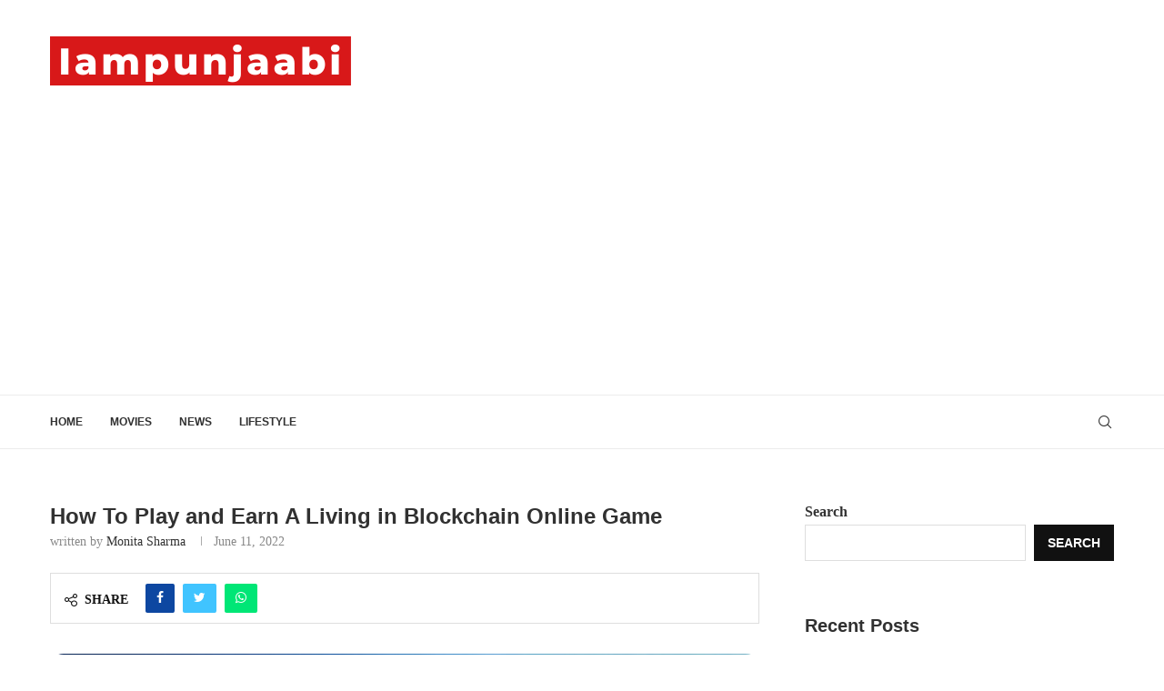

--- FILE ---
content_type: text/html; charset=UTF-8
request_url: https://iampunjaabi.com/how-to-play-and-earn-a-living-in-blockchain-online-game/
body_size: 29866
content:
<!DOCTYPE html>
<html lang="en-US" itemscope itemtype="https://schema.org/BlogPosting">
<head>
    <meta charset="UTF-8">
    <meta http-equiv="X-UA-Compatible" content="IE=edge">
    <meta name="viewport" content="width=device-width, initial-scale=1">
    <link rel="profile" href="http://gmpg.org/xfn/11"/>
	        <link rel="shortcut icon" href="https://iampunjaabi.com/wp-content/uploads/2023/05/I.jpg"
              type="image/x-icon"/>
        <link rel="apple-touch-icon" sizes="180x180" href="https://iampunjaabi.com/wp-content/uploads/2023/05/I.jpg">
	    <link rel="alternate" type="application/rss+xml" title="Iampunjaabi RSS Feed"
          href="https://iampunjaabi.com/feed/"/>
    <link rel="alternate" type="application/atom+xml" title="Iampunjaabi Atom Feed"
          href="https://iampunjaabi.com/feed/atom/"/>
    <link rel="pingback" href="https://iampunjaabi.com/xmlrpc.php"/>
    <!--[if lt IE 9]>
	<script src="https://iampunjaabi.com/wp-content/themes/soledad/js/html5.js"></script>
	<![endif]-->
	<title>How To Play and Earn A Living in Blockchain Online Game &#8211; Iampunjaabi</title>
<link rel='preconnect' href='https://fonts.googleapis.com' />
<link rel='preconnect' href='https://fonts.gstatic.com' />
<meta http-equiv='x-dns-prefetch-control' content='on'>
<link rel='dns-prefetch' href='//fonts.googleapis.com' />
<link rel='dns-prefetch' href='//fonts.gstatic.com' />
<link rel='dns-prefetch' href='//s.gravatar.com' />
<link rel='dns-prefetch' href='//www.google-analytics.com' />
		<style>.penci-library-modal-btn {margin-left: 5px;background: #33ad67;vertical-align: top;font-size: 0 !important;}.penci-library-modal-btn:before {content: '';width: 16px;height: 16px;background-image: url('https://iampunjaabi.com/wp-content/themes/soledad/images/penci-icon.png');background-position: center;background-size: contain;background-repeat: no-repeat;}#penci-library-modal .penci-elementor-template-library-template-name {text-align: right;flex: 1 0 0%;}</style>
	<meta name='robots' content='max-image-preview:large' />
	<style>img:is([sizes="auto" i], [sizes^="auto," i]) { contain-intrinsic-size: 3000px 1500px }</style>
	<link rel="alternate" type="application/rss+xml" title="Iampunjaabi &raquo; Feed" href="https://iampunjaabi.com/feed/" />
<link rel="alternate" type="application/rss+xml" title="Iampunjaabi &raquo; Comments Feed" href="https://iampunjaabi.com/comments/feed/" />
		<!-- This site uses the Google Analytics by MonsterInsights plugin v9.5.3 - Using Analytics tracking - https://www.monsterinsights.com/ -->
		<!-- Note: MonsterInsights is not currently configured on this site. The site owner needs to authenticate with Google Analytics in the MonsterInsights settings panel. -->
					<!-- No tracking code set -->
				<!-- / Google Analytics by MonsterInsights -->
		<script type="text/javascript">
/* <![CDATA[ */
window._wpemojiSettings = {"baseUrl":"https:\/\/s.w.org\/images\/core\/emoji\/16.0.1\/72x72\/","ext":".png","svgUrl":"https:\/\/s.w.org\/images\/core\/emoji\/16.0.1\/svg\/","svgExt":".svg","source":{"concatemoji":"https:\/\/iampunjaabi.com\/wp-includes\/js\/wp-emoji-release.min.js?ver=6.8.3"}};
/*! This file is auto-generated */
!function(s,n){var o,i,e;function c(e){try{var t={supportTests:e,timestamp:(new Date).valueOf()};sessionStorage.setItem(o,JSON.stringify(t))}catch(e){}}function p(e,t,n){e.clearRect(0,0,e.canvas.width,e.canvas.height),e.fillText(t,0,0);var t=new Uint32Array(e.getImageData(0,0,e.canvas.width,e.canvas.height).data),a=(e.clearRect(0,0,e.canvas.width,e.canvas.height),e.fillText(n,0,0),new Uint32Array(e.getImageData(0,0,e.canvas.width,e.canvas.height).data));return t.every(function(e,t){return e===a[t]})}function u(e,t){e.clearRect(0,0,e.canvas.width,e.canvas.height),e.fillText(t,0,0);for(var n=e.getImageData(16,16,1,1),a=0;a<n.data.length;a++)if(0!==n.data[a])return!1;return!0}function f(e,t,n,a){switch(t){case"flag":return n(e,"\ud83c\udff3\ufe0f\u200d\u26a7\ufe0f","\ud83c\udff3\ufe0f\u200b\u26a7\ufe0f")?!1:!n(e,"\ud83c\udde8\ud83c\uddf6","\ud83c\udde8\u200b\ud83c\uddf6")&&!n(e,"\ud83c\udff4\udb40\udc67\udb40\udc62\udb40\udc65\udb40\udc6e\udb40\udc67\udb40\udc7f","\ud83c\udff4\u200b\udb40\udc67\u200b\udb40\udc62\u200b\udb40\udc65\u200b\udb40\udc6e\u200b\udb40\udc67\u200b\udb40\udc7f");case"emoji":return!a(e,"\ud83e\udedf")}return!1}function g(e,t,n,a){var r="undefined"!=typeof WorkerGlobalScope&&self instanceof WorkerGlobalScope?new OffscreenCanvas(300,150):s.createElement("canvas"),o=r.getContext("2d",{willReadFrequently:!0}),i=(o.textBaseline="top",o.font="600 32px Arial",{});return e.forEach(function(e){i[e]=t(o,e,n,a)}),i}function t(e){var t=s.createElement("script");t.src=e,t.defer=!0,s.head.appendChild(t)}"undefined"!=typeof Promise&&(o="wpEmojiSettingsSupports",i=["flag","emoji"],n.supports={everything:!0,everythingExceptFlag:!0},e=new Promise(function(e){s.addEventListener("DOMContentLoaded",e,{once:!0})}),new Promise(function(t){var n=function(){try{var e=JSON.parse(sessionStorage.getItem(o));if("object"==typeof e&&"number"==typeof e.timestamp&&(new Date).valueOf()<e.timestamp+604800&&"object"==typeof e.supportTests)return e.supportTests}catch(e){}return null}();if(!n){if("undefined"!=typeof Worker&&"undefined"!=typeof OffscreenCanvas&&"undefined"!=typeof URL&&URL.createObjectURL&&"undefined"!=typeof Blob)try{var e="postMessage("+g.toString()+"("+[JSON.stringify(i),f.toString(),p.toString(),u.toString()].join(",")+"));",a=new Blob([e],{type:"text/javascript"}),r=new Worker(URL.createObjectURL(a),{name:"wpTestEmojiSupports"});return void(r.onmessage=function(e){c(n=e.data),r.terminate(),t(n)})}catch(e){}c(n=g(i,f,p,u))}t(n)}).then(function(e){for(var t in e)n.supports[t]=e[t],n.supports.everything=n.supports.everything&&n.supports[t],"flag"!==t&&(n.supports.everythingExceptFlag=n.supports.everythingExceptFlag&&n.supports[t]);n.supports.everythingExceptFlag=n.supports.everythingExceptFlag&&!n.supports.flag,n.DOMReady=!1,n.readyCallback=function(){n.DOMReady=!0}}).then(function(){return e}).then(function(){var e;n.supports.everything||(n.readyCallback(),(e=n.source||{}).concatemoji?t(e.concatemoji):e.wpemoji&&e.twemoji&&(t(e.twemoji),t(e.wpemoji)))}))}((window,document),window._wpemojiSettings);
/* ]]> */
</script>

<style id='wp-emoji-styles-inline-css' type='text/css'>

	img.wp-smiley, img.emoji {
		display: inline !important;
		border: none !important;
		box-shadow: none !important;
		height: 1em !important;
		width: 1em !important;
		margin: 0 0.07em !important;
		vertical-align: -0.1em !important;
		background: none !important;
		padding: 0 !important;
	}
</style>
<link rel='stylesheet' id='wp-block-library-css' href='https://iampunjaabi.com/wp-includes/css/dist/block-library/style.min.css?ver=6.8.3' type='text/css' media='all' />
<style id='wp-block-library-theme-inline-css' type='text/css'>
.wp-block-audio :where(figcaption){color:#555;font-size:13px;text-align:center}.is-dark-theme .wp-block-audio :where(figcaption){color:#ffffffa6}.wp-block-audio{margin:0 0 1em}.wp-block-code{border:1px solid #ccc;border-radius:4px;font-family:Menlo,Consolas,monaco,monospace;padding:.8em 1em}.wp-block-embed :where(figcaption){color:#555;font-size:13px;text-align:center}.is-dark-theme .wp-block-embed :where(figcaption){color:#ffffffa6}.wp-block-embed{margin:0 0 1em}.blocks-gallery-caption{color:#555;font-size:13px;text-align:center}.is-dark-theme .blocks-gallery-caption{color:#ffffffa6}:root :where(.wp-block-image figcaption){color:#555;font-size:13px;text-align:center}.is-dark-theme :root :where(.wp-block-image figcaption){color:#ffffffa6}.wp-block-image{margin:0 0 1em}.wp-block-pullquote{border-bottom:4px solid;border-top:4px solid;color:currentColor;margin-bottom:1.75em}.wp-block-pullquote cite,.wp-block-pullquote footer,.wp-block-pullquote__citation{color:currentColor;font-size:.8125em;font-style:normal;text-transform:uppercase}.wp-block-quote{border-left:.25em solid;margin:0 0 1.75em;padding-left:1em}.wp-block-quote cite,.wp-block-quote footer{color:currentColor;font-size:.8125em;font-style:normal;position:relative}.wp-block-quote:where(.has-text-align-right){border-left:none;border-right:.25em solid;padding-left:0;padding-right:1em}.wp-block-quote:where(.has-text-align-center){border:none;padding-left:0}.wp-block-quote.is-large,.wp-block-quote.is-style-large,.wp-block-quote:where(.is-style-plain){border:none}.wp-block-search .wp-block-search__label{font-weight:700}.wp-block-search__button{border:1px solid #ccc;padding:.375em .625em}:where(.wp-block-group.has-background){padding:1.25em 2.375em}.wp-block-separator.has-css-opacity{opacity:.4}.wp-block-separator{border:none;border-bottom:2px solid;margin-left:auto;margin-right:auto}.wp-block-separator.has-alpha-channel-opacity{opacity:1}.wp-block-separator:not(.is-style-wide):not(.is-style-dots){width:100px}.wp-block-separator.has-background:not(.is-style-dots){border-bottom:none;height:1px}.wp-block-separator.has-background:not(.is-style-wide):not(.is-style-dots){height:2px}.wp-block-table{margin:0 0 1em}.wp-block-table td,.wp-block-table th{word-break:normal}.wp-block-table :where(figcaption){color:#555;font-size:13px;text-align:center}.is-dark-theme .wp-block-table :where(figcaption){color:#ffffffa6}.wp-block-video :where(figcaption){color:#555;font-size:13px;text-align:center}.is-dark-theme .wp-block-video :where(figcaption){color:#ffffffa6}.wp-block-video{margin:0 0 1em}:root :where(.wp-block-template-part.has-background){margin-bottom:0;margin-top:0;padding:1.25em 2.375em}
</style>
<style id='classic-theme-styles-inline-css' type='text/css'>
/*! This file is auto-generated */
.wp-block-button__link{color:#fff;background-color:#32373c;border-radius:9999px;box-shadow:none;text-decoration:none;padding:calc(.667em + 2px) calc(1.333em + 2px);font-size:1.125em}.wp-block-file__button{background:#32373c;color:#fff;text-decoration:none}
</style>
<style id='global-styles-inline-css' type='text/css'>
:root{--wp--preset--aspect-ratio--square: 1;--wp--preset--aspect-ratio--4-3: 4/3;--wp--preset--aspect-ratio--3-4: 3/4;--wp--preset--aspect-ratio--3-2: 3/2;--wp--preset--aspect-ratio--2-3: 2/3;--wp--preset--aspect-ratio--16-9: 16/9;--wp--preset--aspect-ratio--9-16: 9/16;--wp--preset--color--black: #000000;--wp--preset--color--cyan-bluish-gray: #abb8c3;--wp--preset--color--white: #ffffff;--wp--preset--color--pale-pink: #f78da7;--wp--preset--color--vivid-red: #cf2e2e;--wp--preset--color--luminous-vivid-orange: #ff6900;--wp--preset--color--luminous-vivid-amber: #fcb900;--wp--preset--color--light-green-cyan: #7bdcb5;--wp--preset--color--vivid-green-cyan: #00d084;--wp--preset--color--pale-cyan-blue: #8ed1fc;--wp--preset--color--vivid-cyan-blue: #0693e3;--wp--preset--color--vivid-purple: #9b51e0;--wp--preset--gradient--vivid-cyan-blue-to-vivid-purple: linear-gradient(135deg,rgba(6,147,227,1) 0%,rgb(155,81,224) 100%);--wp--preset--gradient--light-green-cyan-to-vivid-green-cyan: linear-gradient(135deg,rgb(122,220,180) 0%,rgb(0,208,130) 100%);--wp--preset--gradient--luminous-vivid-amber-to-luminous-vivid-orange: linear-gradient(135deg,rgba(252,185,0,1) 0%,rgba(255,105,0,1) 100%);--wp--preset--gradient--luminous-vivid-orange-to-vivid-red: linear-gradient(135deg,rgba(255,105,0,1) 0%,rgb(207,46,46) 100%);--wp--preset--gradient--very-light-gray-to-cyan-bluish-gray: linear-gradient(135deg,rgb(238,238,238) 0%,rgb(169,184,195) 100%);--wp--preset--gradient--cool-to-warm-spectrum: linear-gradient(135deg,rgb(74,234,220) 0%,rgb(151,120,209) 20%,rgb(207,42,186) 40%,rgb(238,44,130) 60%,rgb(251,105,98) 80%,rgb(254,248,76) 100%);--wp--preset--gradient--blush-light-purple: linear-gradient(135deg,rgb(255,206,236) 0%,rgb(152,150,240) 100%);--wp--preset--gradient--blush-bordeaux: linear-gradient(135deg,rgb(254,205,165) 0%,rgb(254,45,45) 50%,rgb(107,0,62) 100%);--wp--preset--gradient--luminous-dusk: linear-gradient(135deg,rgb(255,203,112) 0%,rgb(199,81,192) 50%,rgb(65,88,208) 100%);--wp--preset--gradient--pale-ocean: linear-gradient(135deg,rgb(255,245,203) 0%,rgb(182,227,212) 50%,rgb(51,167,181) 100%);--wp--preset--gradient--electric-grass: linear-gradient(135deg,rgb(202,248,128) 0%,rgb(113,206,126) 100%);--wp--preset--gradient--midnight: linear-gradient(135deg,rgb(2,3,129) 0%,rgb(40,116,252) 100%);--wp--preset--font-size--small: 12px;--wp--preset--font-size--medium: 20px;--wp--preset--font-size--large: 32px;--wp--preset--font-size--x-large: 42px;--wp--preset--font-size--normal: 14px;--wp--preset--font-size--huge: 42px;--wp--preset--spacing--20: 0.44rem;--wp--preset--spacing--30: 0.67rem;--wp--preset--spacing--40: 1rem;--wp--preset--spacing--50: 1.5rem;--wp--preset--spacing--60: 2.25rem;--wp--preset--spacing--70: 3.38rem;--wp--preset--spacing--80: 5.06rem;--wp--preset--shadow--natural: 6px 6px 9px rgba(0, 0, 0, 0.2);--wp--preset--shadow--deep: 12px 12px 50px rgba(0, 0, 0, 0.4);--wp--preset--shadow--sharp: 6px 6px 0px rgba(0, 0, 0, 0.2);--wp--preset--shadow--outlined: 6px 6px 0px -3px rgba(255, 255, 255, 1), 6px 6px rgba(0, 0, 0, 1);--wp--preset--shadow--crisp: 6px 6px 0px rgba(0, 0, 0, 1);}:where(.is-layout-flex){gap: 0.5em;}:where(.is-layout-grid){gap: 0.5em;}body .is-layout-flex{display: flex;}.is-layout-flex{flex-wrap: wrap;align-items: center;}.is-layout-flex > :is(*, div){margin: 0;}body .is-layout-grid{display: grid;}.is-layout-grid > :is(*, div){margin: 0;}:where(.wp-block-columns.is-layout-flex){gap: 2em;}:where(.wp-block-columns.is-layout-grid){gap: 2em;}:where(.wp-block-post-template.is-layout-flex){gap: 1.25em;}:where(.wp-block-post-template.is-layout-grid){gap: 1.25em;}.has-black-color{color: var(--wp--preset--color--black) !important;}.has-cyan-bluish-gray-color{color: var(--wp--preset--color--cyan-bluish-gray) !important;}.has-white-color{color: var(--wp--preset--color--white) !important;}.has-pale-pink-color{color: var(--wp--preset--color--pale-pink) !important;}.has-vivid-red-color{color: var(--wp--preset--color--vivid-red) !important;}.has-luminous-vivid-orange-color{color: var(--wp--preset--color--luminous-vivid-orange) !important;}.has-luminous-vivid-amber-color{color: var(--wp--preset--color--luminous-vivid-amber) !important;}.has-light-green-cyan-color{color: var(--wp--preset--color--light-green-cyan) !important;}.has-vivid-green-cyan-color{color: var(--wp--preset--color--vivid-green-cyan) !important;}.has-pale-cyan-blue-color{color: var(--wp--preset--color--pale-cyan-blue) !important;}.has-vivid-cyan-blue-color{color: var(--wp--preset--color--vivid-cyan-blue) !important;}.has-vivid-purple-color{color: var(--wp--preset--color--vivid-purple) !important;}.has-black-background-color{background-color: var(--wp--preset--color--black) !important;}.has-cyan-bluish-gray-background-color{background-color: var(--wp--preset--color--cyan-bluish-gray) !important;}.has-white-background-color{background-color: var(--wp--preset--color--white) !important;}.has-pale-pink-background-color{background-color: var(--wp--preset--color--pale-pink) !important;}.has-vivid-red-background-color{background-color: var(--wp--preset--color--vivid-red) !important;}.has-luminous-vivid-orange-background-color{background-color: var(--wp--preset--color--luminous-vivid-orange) !important;}.has-luminous-vivid-amber-background-color{background-color: var(--wp--preset--color--luminous-vivid-amber) !important;}.has-light-green-cyan-background-color{background-color: var(--wp--preset--color--light-green-cyan) !important;}.has-vivid-green-cyan-background-color{background-color: var(--wp--preset--color--vivid-green-cyan) !important;}.has-pale-cyan-blue-background-color{background-color: var(--wp--preset--color--pale-cyan-blue) !important;}.has-vivid-cyan-blue-background-color{background-color: var(--wp--preset--color--vivid-cyan-blue) !important;}.has-vivid-purple-background-color{background-color: var(--wp--preset--color--vivid-purple) !important;}.has-black-border-color{border-color: var(--wp--preset--color--black) !important;}.has-cyan-bluish-gray-border-color{border-color: var(--wp--preset--color--cyan-bluish-gray) !important;}.has-white-border-color{border-color: var(--wp--preset--color--white) !important;}.has-pale-pink-border-color{border-color: var(--wp--preset--color--pale-pink) !important;}.has-vivid-red-border-color{border-color: var(--wp--preset--color--vivid-red) !important;}.has-luminous-vivid-orange-border-color{border-color: var(--wp--preset--color--luminous-vivid-orange) !important;}.has-luminous-vivid-amber-border-color{border-color: var(--wp--preset--color--luminous-vivid-amber) !important;}.has-light-green-cyan-border-color{border-color: var(--wp--preset--color--light-green-cyan) !important;}.has-vivid-green-cyan-border-color{border-color: var(--wp--preset--color--vivid-green-cyan) !important;}.has-pale-cyan-blue-border-color{border-color: var(--wp--preset--color--pale-cyan-blue) !important;}.has-vivid-cyan-blue-border-color{border-color: var(--wp--preset--color--vivid-cyan-blue) !important;}.has-vivid-purple-border-color{border-color: var(--wp--preset--color--vivid-purple) !important;}.has-vivid-cyan-blue-to-vivid-purple-gradient-background{background: var(--wp--preset--gradient--vivid-cyan-blue-to-vivid-purple) !important;}.has-light-green-cyan-to-vivid-green-cyan-gradient-background{background: var(--wp--preset--gradient--light-green-cyan-to-vivid-green-cyan) !important;}.has-luminous-vivid-amber-to-luminous-vivid-orange-gradient-background{background: var(--wp--preset--gradient--luminous-vivid-amber-to-luminous-vivid-orange) !important;}.has-luminous-vivid-orange-to-vivid-red-gradient-background{background: var(--wp--preset--gradient--luminous-vivid-orange-to-vivid-red) !important;}.has-very-light-gray-to-cyan-bluish-gray-gradient-background{background: var(--wp--preset--gradient--very-light-gray-to-cyan-bluish-gray) !important;}.has-cool-to-warm-spectrum-gradient-background{background: var(--wp--preset--gradient--cool-to-warm-spectrum) !important;}.has-blush-light-purple-gradient-background{background: var(--wp--preset--gradient--blush-light-purple) !important;}.has-blush-bordeaux-gradient-background{background: var(--wp--preset--gradient--blush-bordeaux) !important;}.has-luminous-dusk-gradient-background{background: var(--wp--preset--gradient--luminous-dusk) !important;}.has-pale-ocean-gradient-background{background: var(--wp--preset--gradient--pale-ocean) !important;}.has-electric-grass-gradient-background{background: var(--wp--preset--gradient--electric-grass) !important;}.has-midnight-gradient-background{background: var(--wp--preset--gradient--midnight) !important;}.has-small-font-size{font-size: var(--wp--preset--font-size--small) !important;}.has-medium-font-size{font-size: var(--wp--preset--font-size--medium) !important;}.has-large-font-size{font-size: var(--wp--preset--font-size--large) !important;}.has-x-large-font-size{font-size: var(--wp--preset--font-size--x-large) !important;}
:where(.wp-block-post-template.is-layout-flex){gap: 1.25em;}:where(.wp-block-post-template.is-layout-grid){gap: 1.25em;}
:where(.wp-block-columns.is-layout-flex){gap: 2em;}:where(.wp-block-columns.is-layout-grid){gap: 2em;}
:root :where(.wp-block-pullquote){font-size: 1.5em;line-height: 1.6;}
</style>
<link rel='stylesheet' id='penci-main-style-css' href='https://iampunjaabi.com/wp-content/themes/soledad/main.css?ver=8.2.7' type='text/css' media='all' />
<link rel='stylesheet' id='penci-font-awesomeold-css' href='https://iampunjaabi.com/wp-content/themes/soledad/css/font-awesome.4.7.0.swap.min.css?ver=4.7.0' type='text/css' media='all' />
<link rel='stylesheet' id='penci_icon-css' href='https://iampunjaabi.com/wp-content/themes/soledad/css/penci-icon.css?ver=8.2.7' type='text/css' media='all' />
<link rel='stylesheet' id='penci_style-css' href='https://iampunjaabi.com/wp-content/themes/soledad/style.css?ver=8.2.7' type='text/css' media='all' />
<link rel='stylesheet' id='penci_social_counter-css' href='https://iampunjaabi.com/wp-content/themes/soledad/css/social-counter.css?ver=8.2.7' type='text/css' media='all' />
<link rel='stylesheet' id='elementor-icons-css' href='https://iampunjaabi.com/wp-content/plugins/elementor/assets/lib/eicons/css/elementor-icons.min.css?ver=5.40.0' type='text/css' media='all' />
<link rel='stylesheet' id='elementor-frontend-css' href='https://iampunjaabi.com/wp-content/plugins/elementor/assets/css/frontend.min.css?ver=3.29.1' type='text/css' media='all' />
<link rel='stylesheet' id='elementor-post-7583-css' href='https://iampunjaabi.com/wp-content/uploads/elementor/css/post-7583.css?ver=1748957417' type='text/css' media='all' />
<link rel='stylesheet' id='elementor-post-445-css' href='https://iampunjaabi.com/wp-content/uploads/elementor/css/post-445.css?ver=1748957417' type='text/css' media='all' />
<link rel='stylesheet' id='elementor-gf-local-roboto-css' href='https://iampunjaabi.com/wp-content/uploads/elementor/google-fonts/css/roboto.css?ver=1748957455' type='text/css' media='all' />
<link rel='stylesheet' id='elementor-gf-local-robotoslab-css' href='https://iampunjaabi.com/wp-content/uploads/elementor/google-fonts/css/robotoslab.css?ver=1748957470' type='text/css' media='all' />
<script type="text/javascript" src="https://iampunjaabi.com/wp-includes/js/jquery/jquery.min.js?ver=3.7.1" id="jquery-core-js"></script>
<script type="text/javascript" src="https://iampunjaabi.com/wp-includes/js/jquery/jquery-migrate.min.js?ver=3.4.1" id="jquery-migrate-js"></script>

<!-- OG: 3.1.7 --><link rel="image_src" href="https://iampunjaabi.com/wp-content/uploads/2022/06/p12.jpg" /><meta name="msapplication-TileImage" content="https://iampunjaabi.com/wp-content/uploads/2022/06/p12.jpg" />
<meta property="og:image" content="https://iampunjaabi.com/wp-content/uploads/2022/06/p12.jpg" /><meta property="og:image:secure_url" content="https://iampunjaabi.com/wp-content/uploads/2022/06/p12.jpg" /><meta property="og:image:width" content="1500" /><meta property="og:image:height" content="1000" /><meta property="og:image:alt" content="p12" /><meta property="og:image:type" content="image/jpeg" /><meta property="og:description" content="Once upon a time, walking was sort of cool. Back in the 1980s, when indoor shopping malls were the mecca of society, organized walks looping around the food court, merry-go-round, and Contempo Casuals were a major thing. And, when the Sony Walkman exploded around the same time, power walks fueled by tunes were definitely on-trend...." /><meta property="og:type" content="article" /><meta property="og:locale" content="en_US" /><meta property="og:site_name" content="Iampunjaabi" /><meta property="og:title" content="How To Play and Earn A Living in Blockchain Online Game" /><meta property="og:url" content="https://iampunjaabi.com/how-to-play-and-earn-a-living-in-blockchain-online-game/" /><meta property="og:updated_time" content="2022-06-11T00:44:15+00:00" />
<meta property="article:tag" content="blog" /><meta property="article:tag" content="crypto" /><meta property="article:tag" content="soledad" /><meta property="article:published_time" content="2022-06-11T00:44:15+00:00" /><meta property="article:modified_time" content="2022-06-11T00:44:15+00:00" /><meta property="article:section" content="Industry Talk" /><meta property="article:author:first_name" content="Monita" /><meta property="article:author:last_name" content="Sharma" /><meta property="article:author:username" content="Monita Sharma" />
<meta property="twitter:partner" content="ogwp" /><meta property="twitter:card" content="summary_large_image" /><meta property="twitter:image" content="https://iampunjaabi.com/wp-content/uploads/2022/06/p12.jpg" /><meta property="twitter:image:alt" content="p12" /><meta property="twitter:title" content="How To Play and Earn A Living in Blockchain Online Game" /><meta property="twitter:description" content="Once upon a time, walking was sort of cool. Back in the 1980s, when indoor shopping malls were the mecca of society, organized walks looping around the food court, merry-go-round, and Contempo..." /><meta property="twitter:url" content="https://iampunjaabi.com/how-to-play-and-earn-a-living-in-blockchain-online-game/" />
<meta itemprop="image" content="https://iampunjaabi.com/wp-content/uploads/2022/06/p12.jpg" /><meta itemprop="name" content="How To Play and Earn A Living in Blockchain Online Game" /><meta itemprop="headline" content="How To Play and Earn A Living in Blockchain Online Game" /><meta itemprop="description" content="Once upon a time, walking was sort of cool. Back in the 1980s, when indoor shopping malls were the mecca of society, organized walks looping around the food court, merry-go-round, and Contempo Casuals were a major thing. And, when the Sony Walkman exploded around the same time, power walks fueled by tunes were definitely on-trend...." /><meta itemprop="datePublished" content="2022-06-11" /><meta itemprop="dateModified" content="2022-06-11T00:44:15+00:00" /><meta itemprop="author" content="Monita Sharma" />
<meta property="profile:first_name" content="Monita" /><meta property="profile:last_name" content="Sharma" /><meta property="profile:username" content="Monita Sharma" />
<!-- /OG -->

<link rel="https://api.w.org/" href="https://iampunjaabi.com/wp-json/" /><link rel="alternate" title="JSON" type="application/json" href="https://iampunjaabi.com/wp-json/wp/v2/posts/172" /><link rel="EditURI" type="application/rsd+xml" title="RSD" href="https://iampunjaabi.com/xmlrpc.php?rsd" />
<meta name="generator" content="WordPress 6.8.3" />
<link rel="canonical" href="https://iampunjaabi.com/how-to-play-and-earn-a-living-in-blockchain-online-game/" />
<link rel='shortlink' href='https://iampunjaabi.com/?p=172' />
<link rel="alternate" title="oEmbed (JSON)" type="application/json+oembed" href="https://iampunjaabi.com/wp-json/oembed/1.0/embed?url=https%3A%2F%2Fiampunjaabi.com%2Fhow-to-play-and-earn-a-living-in-blockchain-online-game%2F" />
<link rel="alternate" title="oEmbed (XML)" type="text/xml+oembed" href="https://iampunjaabi.com/wp-json/oembed/1.0/embed?url=https%3A%2F%2Fiampunjaabi.com%2Fhow-to-play-and-earn-a-living-in-blockchain-online-game%2F&#038;format=xml" />
<!-- Google tag (gtag.js) -->
<script async src="https://www.googletagmanager.com/gtag/js?id=UA-58123428-1"></script>
<script>
  window.dataLayer = window.dataLayer || [];
  function gtag(){dataLayer.push(arguments);}
  gtag('js', new Date());

  gtag('config', 'UA-58123428-1');
</script>

<script async custom-element="amp-auto-ads"
        src="https://cdn.ampproject.org/v0/amp-auto-ads-0.1.js">
</script>

<script async src="https://pagead2.googlesyndication.com/pagead/js/adsbygoogle.js?client=ca-pub-1035048194099342"
     crossorigin="anonymous"></script><style id="penci-custom-style" type="text/css">body{ --pcbg-cl: #fff; --pctext-cl: #313131; --pcborder-cl: #dedede; --pcheading-cl: #313131; --pcmeta-cl: #888888; --pcaccent-cl: #6eb48c; --pcbody-font: 'PT Serif', serif; --pchead-font: 'Raleway', sans-serif; --pchead-wei: bold; } .single.penci-body-single-style-5 #header, .single.penci-body-single-style-6 #header, .single.penci-body-single-style-10 #header, .single.penci-body-single-style-5 .pc-wrapbuilder-header, .single.penci-body-single-style-6 .pc-wrapbuilder-header, .single.penci-body-single-style-10 .pc-wrapbuilder-header { --pchd-mg: 40px; } .fluid-width-video-wrapper > div { position: absolute; left: 0; right: 0; top: 0; width: 100%; height: 100%; } .yt-video-place { position: relative; text-align: center; } .yt-video-place.embed-responsive .start-video { display: block; top: 0; left: 0; bottom: 0; right: 0; position: absolute; transform: none; } .yt-video-place.embed-responsive .start-video img { margin: 0; padding: 0; top: 50%; display: inline-block; position: absolute; left: 50%; transform: translate(-50%, -50%); width: 68px; height: auto; } .penci-image-holder:before{ padding-top: 135.4%; } body { --pchead-font: Helvetica, sans-serif; } body { --pcbody-font: Georgia, serif; } p{ line-height: 1.8; } .penci-hide-tagupdated{ display: none !important; } body, .widget ul li a{ font-size: 16px; } .widget ul li, .post-entry, p, .post-entry p { font-size: 16px; line-height: 1.8; } body { --pchead-wei: bold; } .penci-image-holder, .standard-post-image img, .penci-overlay-over:before, .penci-overlay-over .overlay-border, .penci-grid li .item img, .penci-masonry .item-masonry a img, .penci-grid .list-post.list-boxed-post, .penci-grid li.list-boxed-post-2 .content-boxed-2, .grid-mixed, .penci-grid li.typography-style .overlay-typography, .penci-grid li.typography-style .overlay-typography:before, .penci-grid li.typography-style .overlay-typography:after, .container-single .post-image, .home-featured-cat-content .mag-photo .mag-overlay-photo, .mag-single-slider-overlay, ul.homepage-featured-boxes li .penci-fea-in:before, ul.homepage-featured-boxes li .penci-fea-in:after, ul.homepage-featured-boxes .penci-fea-in .fea-box-img:after, ul.homepage-featured-boxes li .penci-fea-in, .penci-slider38-overlay, .pcbg-thumb, .pcbg-bgoverlay { border-radius: 15px; -webkit-border-radius: 15px; } .penci-featured-content-right:before{ border-top-right-radius: 15px; border-bottom-right-radius: 15px; } .penci-slider4-overlay, .penci-slide-overlay .overlay-link, .featured-style-29 .featured-slider-overlay, .penci-widget-slider-overlay{ border-radius: 15px; -webkit-border-radius: 15px; } .penci-flat-overlay .penci-slide-overlay .penci-mag-featured-content:before{ border-bottom-left-radius: 15px; border-bottom-right-radius: 15px; } .featured-area .penci-image-holder, .featured-area .penci-slider4-overlay, .featured-area .penci-slide-overlay .overlay-link, .featured-style-29 .featured-slider-overlay, .penci-slider38-overlay{ border-radius: ; -webkit-border-radius: ; } .penci-featured-content-right:before{ border-top-right-radius: 15px; border-bottom-right-radius: 15px; } .penci-flat-overlay .penci-slide-overlay .penci-mag-featured-content:before{ border-bottom-left-radius: 15px; border-bottom-right-radius: 15px; } .container-single .post-image{ border-radius: ; -webkit-border-radius: ; } .penci-mega-thumbnail .penci-image-holder{ border-radius: 0; -webkit-border-radius: 0; } body{ --pcaccent-cl: #af4524; } .penci-menuhbg-toggle:hover .lines-button:after, .penci-menuhbg-toggle:hover .penci-lines:before, .penci-menuhbg-toggle:hover .penci-lines:after,.tags-share-box.tags-share-box-s2 .post-share-plike,.penci-video_playlist .penci-playlist-title,.pencisc-column-2.penci-video_playlist .penci-video-nav .playlist-panel-item, .pencisc-column-1.penci-video_playlist .penci-video-nav .playlist-panel-item,.penci-video_playlist .penci-custom-scroll::-webkit-scrollbar-thumb, .pencisc-button, .post-entry .pencisc-button, .penci-dropcap-box, .penci-dropcap-circle, .penci-login-register input[type="submit"]:hover, .penci-ld .penci-ldin:before, .penci-ldspinner > div{ background: #af4524; } a, .post-entry .penci-portfolio-filter ul li a:hover, .penci-portfolio-filter ul li a:hover, .penci-portfolio-filter ul li.active a, .post-entry .penci-portfolio-filter ul li.active a, .penci-countdown .countdown-amount, .archive-box h1, .post-entry a, .container.penci-breadcrumb span a:hover,.container.penci-breadcrumb a:hover, .post-entry blockquote:before, .post-entry blockquote cite, .post-entry blockquote .author, .wpb_text_column blockquote:before, .wpb_text_column blockquote cite, .wpb_text_column blockquote .author, .penci-pagination a:hover, ul.penci-topbar-menu > li a:hover, div.penci-topbar-menu > ul > li a:hover, .penci-recipe-heading a.penci-recipe-print,.penci-review-metas .penci-review-btnbuy, .main-nav-social a:hover, .widget-social .remove-circle a:hover i, .penci-recipe-index .cat > a.penci-cat-name, #bbpress-forums li.bbp-body ul.forum li.bbp-forum-info a:hover, #bbpress-forums li.bbp-body ul.topic li.bbp-topic-title a:hover, #bbpress-forums li.bbp-body ul.forum li.bbp-forum-info .bbp-forum-content a, #bbpress-forums li.bbp-body ul.topic p.bbp-topic-meta a, #bbpress-forums .bbp-breadcrumb a:hover, #bbpress-forums .bbp-forum-freshness a:hover, #bbpress-forums .bbp-topic-freshness a:hover, #buddypress ul.item-list li div.item-title a, #buddypress ul.item-list li h4 a, #buddypress .activity-header a:first-child, #buddypress .comment-meta a:first-child, #buddypress .acomment-meta a:first-child, div.bbp-template-notice a:hover, .penci-menu-hbg .menu li a .indicator:hover, .penci-menu-hbg .menu li a:hover, #sidebar-nav .menu li a:hover, .penci-rlt-popup .rltpopup-meta .rltpopup-title:hover, .penci-video_playlist .penci-video-playlist-item .penci-video-title:hover, .penci_list_shortcode li:before, .penci-dropcap-box-outline, .penci-dropcap-circle-outline, .penci-dropcap-regular, .penci-dropcap-bold{ color: #af4524; } .penci-home-popular-post ul.slick-dots li button:hover, .penci-home-popular-post ul.slick-dots li.slick-active button, .post-entry blockquote .author span:after, .error-image:after, .error-404 .go-back-home a:after, .penci-header-signup-form, .woocommerce span.onsale, .woocommerce #respond input#submit:hover, .woocommerce a.button:hover, .woocommerce button.button:hover, .woocommerce input.button:hover, .woocommerce nav.woocommerce-pagination ul li span.current, .woocommerce div.product .entry-summary div[itemprop="description"]:before, .woocommerce div.product .entry-summary div[itemprop="description"] blockquote .author span:after, .woocommerce div.product .woocommerce-tabs #tab-description blockquote .author span:after, .woocommerce #respond input#submit.alt:hover, .woocommerce a.button.alt:hover, .woocommerce button.button.alt:hover, .woocommerce input.button.alt:hover, .pcheader-icon.shoping-cart-icon > a > span, #penci-demobar .buy-button, #penci-demobar .buy-button:hover, .penci-recipe-heading a.penci-recipe-print:hover,.penci-review-metas .penci-review-btnbuy:hover, .penci-review-process span, .penci-review-score-total, #navigation.menu-style-2 ul.menu ul.sub-menu:before, #navigation.menu-style-2 .menu ul ul.sub-menu:before, .penci-go-to-top-floating, .post-entry.blockquote-style-2 blockquote:before, #bbpress-forums #bbp-search-form .button, #bbpress-forums #bbp-search-form .button:hover, .wrapper-boxed .bbp-pagination-links span.current, #bbpress-forums #bbp_reply_submit:hover, #bbpress-forums #bbp_topic_submit:hover,#main .bbp-login-form .bbp-submit-wrapper button[type="submit"]:hover, #buddypress .dir-search input[type=submit], #buddypress .groups-members-search input[type=submit], #buddypress button:hover, #buddypress a.button:hover, #buddypress a.button:focus, #buddypress input[type=button]:hover, #buddypress input[type=reset]:hover, #buddypress ul.button-nav li a:hover, #buddypress ul.button-nav li.current a, #buddypress div.generic-button a:hover, #buddypress .comment-reply-link:hover, #buddypress input[type=submit]:hover, #buddypress div.pagination .pagination-links .current, #buddypress div.item-list-tabs ul li.selected a, #buddypress div.item-list-tabs ul li.current a, #buddypress div.item-list-tabs ul li a:hover, #buddypress table.notifications thead tr, #buddypress table.notifications-settings thead tr, #buddypress table.profile-settings thead tr, #buddypress table.profile-fields thead tr, #buddypress table.wp-profile-fields thead tr, #buddypress table.messages-notices thead tr, #buddypress table.forum thead tr, #buddypress input[type=submit] { background-color: #af4524; } .penci-pagination ul.page-numbers li span.current, #comments_pagination span { color: #fff; background: #af4524; border-color: #af4524; } .footer-instagram h4.footer-instagram-title > span:before, .woocommerce nav.woocommerce-pagination ul li span.current, .penci-pagination.penci-ajax-more a.penci-ajax-more-button:hover, .penci-recipe-heading a.penci-recipe-print:hover,.penci-review-metas .penci-review-btnbuy:hover, .home-featured-cat-content.style-14 .magcat-padding:before, .wrapper-boxed .bbp-pagination-links span.current, #buddypress .dir-search input[type=submit], #buddypress .groups-members-search input[type=submit], #buddypress button:hover, #buddypress a.button:hover, #buddypress a.button:focus, #buddypress input[type=button]:hover, #buddypress input[type=reset]:hover, #buddypress ul.button-nav li a:hover, #buddypress ul.button-nav li.current a, #buddypress div.generic-button a:hover, #buddypress .comment-reply-link:hover, #buddypress input[type=submit]:hover, #buddypress div.pagination .pagination-links .current, #buddypress input[type=submit], form.pc-searchform.penci-hbg-search-form input.search-input:hover, form.pc-searchform.penci-hbg-search-form input.search-input:focus, .penci-dropcap-box-outline, .penci-dropcap-circle-outline { border-color: #af4524; } .woocommerce .woocommerce-error, .woocommerce .woocommerce-info, .woocommerce .woocommerce-message { border-top-color: #af4524; } .penci-slider ol.penci-control-nav li a.penci-active, .penci-slider ol.penci-control-nav li a:hover, .penci-related-carousel .owl-dot.active span, .penci-owl-carousel-slider .owl-dot.active span{ border-color: #af4524; background-color: #af4524; } .woocommerce .woocommerce-message:before, .woocommerce form.checkout table.shop_table .order-total .amount, .woocommerce ul.products li.product .price ins, .woocommerce ul.products li.product .price, .woocommerce div.product p.price ins, .woocommerce div.product span.price ins, .woocommerce div.product p.price, .woocommerce div.product .entry-summary div[itemprop="description"] blockquote:before, .woocommerce div.product .woocommerce-tabs #tab-description blockquote:before, .woocommerce div.product .entry-summary div[itemprop="description"] blockquote cite, .woocommerce div.product .entry-summary div[itemprop="description"] blockquote .author, .woocommerce div.product .woocommerce-tabs #tab-description blockquote cite, .woocommerce div.product .woocommerce-tabs #tab-description blockquote .author, .woocommerce div.product .product_meta > span a:hover, .woocommerce div.product .woocommerce-tabs ul.tabs li.active, .woocommerce ul.cart_list li .amount, .woocommerce ul.product_list_widget li .amount, .woocommerce table.shop_table td.product-name a:hover, .woocommerce table.shop_table td.product-price span, .woocommerce table.shop_table td.product-subtotal span, .woocommerce-cart .cart-collaterals .cart_totals table td .amount, .woocommerce .woocommerce-info:before, .woocommerce div.product span.price, .penci-container-inside.penci-breadcrumb span a:hover,.penci-container-inside.penci-breadcrumb a:hover { color: #af4524; } .standard-content .penci-more-link.penci-more-link-button a.more-link, .penci-readmore-btn.penci-btn-make-button a, .penci-featured-cat-seemore.penci-btn-make-button a{ background-color: #af4524; color: #fff; } .penci-vernav-toggle:before{ border-top-color: #af4524; color: #fff; } #penci-login-popup:before{ opacity: ; } #navigation .penci-megamenu .post-mega-title a, .pc-builder-element .navigation .penci-megamenu .penci-content-megamenu .penci-mega-latest-posts .penci-mega-post .post-mega-title a{ font-size:13px; } .penci-header-signup-form { padding-top: px; padding-bottom: px; } .penci-slide-overlay .overlay-link, .penci-slider38-overlay, .penci-flat-overlay .penci-slide-overlay .penci-mag-featured-content:before { opacity: ; } .penci-item-mag:hover .penci-slide-overlay .overlay-link, .featured-style-38 .item:hover .penci-slider38-overlay, .penci-flat-overlay .penci-item-mag:hover .penci-slide-overlay .penci-mag-featured-content:before { opacity: ; } .penci-featured-content .featured-slider-overlay { opacity: ; } .featured-style-29 .featured-slider-overlay { opacity: ; } .penci-grid li.typography-style .overlay-typography { opacity: ; } .penci-grid li.typography-style:hover .overlay-typography { opacity: ; } #footer-copyright * { font-size: 13px; } #footer-copyright * { font-style: normal; } #footer-section, .penci-footer-social-moved{ background-color: #111111; } .penci-user-logged-in .penci-user-action-links a, .penci-login-register input[type="submit"], .widget input[type="submit"], .widget button[type="submit"], .contact-form input[type=submit], #respond #submit, .wpcf7 input[type="submit"], .widget_wysija input[type="submit"], div.wpforms-container .wpforms-form.wpforms-form input[type=submit], div.wpforms-container .wpforms-form.wpforms-form button[type=submit], div.wpforms-container .wpforms-form.wpforms-form .wpforms-page-button, .mc4wp-form input[type=submit]{ background-color: #111111; } .pcdark-mode .penci-user-logged-in .penci-user-action-links a, .pcdark-mode .penci-login-register input[type="submit"], .pcdark-mode .widget input[type="submit"], .pcdark-mode .widget button[type="submit"], .pcdark-mode .contact-form input[type=submit], .pcdark-mode #respond #submit, .pcdark-mode .wpcf7 input[type="submit"], .pcdark-mode .widget_wysija input[type="submit"], .pcdark-mode div.wpforms-container .wpforms-form.wpforms-form input[type=submit], .pcdark-mode div.wpforms-container .wpforms-form.wpforms-form button[type=submit], .pcdark-mode div.wpforms-container .wpforms-form.wpforms-form .wpforms-page-button, .pcdark-mode .mc4wp-form input[type=submit]{ background-color: #111111; } .penci-user-logged-in .penci-user-action-links a, .penci-login-register input[type="submit"], .widget input[type="submit"], .widget button[type="submit"], .contact-form input[type=submit], #respond #submit, .wpcf7 input[type="submit"], .widget_wysija input[type="submit"], div.wpforms-container .wpforms-form.wpforms-form input[type=submit], div.wpforms-container .wpforms-form.wpforms-form button[type=submit], div.wpforms-container .wpforms-form.wpforms-form .wpforms-page-button, .mc4wp-form input[type=submit]{ color: #ffffff; } .pcdark-mode .penci-user-logged-in .penci-user-action-links a, .pcdark-mode .penci-login-register input[type="submit"], .pcdark-mode .widget input[type="submit"], .pcdark-mode .widget button[type="submit"], .pcdark-mode .contact-form input[type=submit], .pcdark-mode #respond #submit, .pcdark-mode .wpcf7 input[type="submit"], .pcdark-mode .widget_wysija input[type="submit"], .pcdark-mode div.wpforms-container .wpforms-form.wpforms-form input[type=submit], .pcdark-mode div.wpforms-container .wpforms-form.wpforms-form button[type=submit], .pcdark-mode div.wpforms-container .wpforms-form.wpforms-form .wpforms-page-button, .pcdark-mode .mc4wp-form input[type=submit]{ color: #ffffff; } .wp-block-search .wp-block-search__button svg{ fill: #ffffff; } .container-single .single-post-title { text-transform: none; } .post-entry, .post-entry p, .wpb_text_column p, .woocommerce .page-description p{font-size:18px;} .post-entry blockquote.wp-block-quote p, .wpb_text_column blockquote.wp-block-quote p, .post-entry blockquote, .post-entry blockquote p, .wpb_text_column blockquote, .wpb_text_column blockquote p, .woocommerce .page-description blockquote, .woocommerce .page-description blockquote p{ font-size: 20px; } .penci-single-style-6 .single-breadcrumb, .penci-single-style-5 .single-breadcrumb, .penci-single-style-4 .single-breadcrumb, .penci-single-style-3 .single-breadcrumb, .penci-single-style-9 .single-breadcrumb, .penci-single-style-7 .single-breadcrumb{ text-align: left; } .container-single .header-standard, .container-single .post-box-meta-single { text-align: left; } .rtl .container-single .header-standard,.rtl .container-single .post-box-meta-single { text-align: right; } #respond h3.comment-reply-title span:before, #respond h3.comment-reply-title span:after, .post-box-title:before, .post-box-title:after { content: none; display: none; } .home-featured-cat-content .mag-photo .mag-overlay-photo { opacity: ; } .home-featured-cat-content .mag-photo:hover .mag-overlay-photo { opacity: ; } .inner-item-portfolio:hover .penci-portfolio-thumbnail a:after { opacity: ; } .penci-menuhbg-toggle { width: 18px; } .penci-menuhbg-toggle .penci-menuhbg-inner { height: 18px; } .penci-menuhbg-toggle .penci-lines, .penci-menuhbg-wapper{ width: 18px; } .penci-menuhbg-toggle .lines-button{ top: 8px; } .penci-menuhbg-toggle .penci-lines:before{ top: 5px; } .penci-menuhbg-toggle .penci-lines:after{ top: -5px; } .penci-menuhbg-toggle:hover .lines-button:after, .penci-menuhbg-toggle:hover .penci-lines:before, .penci-menuhbg-toggle:hover .penci-lines:after{ transform: translateX(28px); } .penci-menuhbg-toggle .lines-button.penci-hover-effect{ left: -28px; } .penci-menu-hbg-inner .penci-hbg_sitetitle{ font-size: 18px; } .penci-menu-hbg-inner .penci-hbg_desc{ font-size: 14px; } .penci_header.penci-header-builder.main-builder-header{}.penci-header-image-logo,.penci-header-text-logo{--pchb-logo-title-fw:bold;--pchb-logo-title-fs:normal;--pchb-logo-slogan-fw:bold;--pchb-logo-slogan-fs:normal;}.pc-logo-desktop.penci-header-image-logo img{max-height:40px;}@media only screen and (max-width: 767px){.penci_navbar_mobile .penci-header-image-logo img{}}.penci_builder_sticky_header_desktop .penci-header-image-logo img{}.penci_navbar_mobile .penci-header-text-logo{--pchb-m-logo-title-fw:bold;--pchb-m-logo-title-fs:normal;--pchb-m-logo-slogan-fw:bold;--pchb-m-logo-slogan-fs:normal;}.penci_navbar_mobile .penci-header-image-logo img{max-height:40px;}.penci_navbar_mobile .sticky-enable .penci-header-image-logo img{}.pb-logo-sidebar-mobile{--pchb-logo-sm-title-fw:bold;--pchb-logo-sm-title-fs:normal;--pchb-logo-sm-slogan-fw:bold;--pchb-logo-sm-slogan-fs:normal;}.pc-builder-element.pb-logo-sidebar-mobile img{max-width:220px;max-height:60px;}.pc-logo-sticky{--pchb-logo-s-title-fw:bold;--pchb-logo-s-title-fs:normal;--pchb-logo-s-slogan-fw:bold;--pchb-logo-s-slogan-fs:normal;}.pc-builder-element.pc-logo-sticky.pc-logo img{max-height:60px;}.pc-builder-element.pc-main-menu{--pchb-main-menu-fs:12px;--pchb-main-menu-fs_l2:12px;--pchb-main-menu-lh:30px;}.pc-builder-element.pc-second-menu{--pchb-second-menu-fs:11px;--pchb-second-menu-lh:30px;--pchb-second-menu-fs_l2:12px;--pchb-second-menu-mg:15px;}.pc-builder-element.pc-third-menu{--pchb-third-menu-fs:12px;--pchb-third-menu-fs_l2:12px;}.penci-builder.penci-builder-button.button-1{}.penci-builder.penci-builder-button.button-1:hover{}.penci-builder.penci-builder-button.button-2{}.penci-builder.penci-builder-button.button-2:hover{}.penci-builder.penci-builder-button.button-3{}.penci-builder.penci-builder-button.button-3:hover{}.penci-builder.penci-builder-button.button-mobile-1{}.penci-builder.penci-builder-button.button-mobile-1:hover{}.penci-builder.penci-builder-button.button-2{}.penci-builder.penci-builder-button.button-2:hover{}.penci-builder-mobile-sidebar-nav.penci-menu-hbg{border-width:0;border-style:solid;}.pc-builder-menu.pc-dropdown-menu{--pchb-dd-lv1:13px;--pchb-dd-lv2:12px;}.penci-header-builder .pc-builder-element.pc-second-menu{margin-left: 20px;}.penci-mobile-midbar{border-bottom-width: 1px;}.penci-builder-element.penci-data-time-format{color:#ffffff}.pc-header-element.pc-login-register a{color:#ffffff}.pc-builder-element.pc-second-menu .navigation .menu > li > a,.pc-builder-element.pc-second-menu .navigation ul.menu ul.sub-menu a{color:#ffffff}.penci-builder-element.header-social.desktop-social a i{font-size:12px}body:not(.rtl) .penci-builder-element.desktop-social .inner-header-social a{margin-right:8px}body.rtl .penci-builder-element.desktop-social .inner-header-social a{margin-left:8px}.pc-search-form-sidebar.search-style-icon-button .searchsubmit:before,.pc-search-form-sidebar.search-style-text-button .searchsubmit {line-height:40px}.pc-header-element.penci-topbar-social .pclogin-item a i{font-size:15px}.penci-builder.penci-builder-button.button-1{font-weight:bold}.penci-builder.penci-builder-button.button-1{font-style:normal}.penci-builder.penci-builder-button.button-2{font-weight:bold}.penci-builder.penci-builder-button.button-2{font-style:normal}.penci-builder.penci-builder-button.button-3{font-weight:bold}.penci-builder.penci-builder-button.button-3{font-style:normal}.penci-builder.penci-builder-button.button-mobile-1{font-weight:bold}.penci-builder.penci-builder-button.button-mobile-1{font-style:normal}.penci-builder.penci-builder-button.button-mobile-2{font-weight:bold}.penci-builder.penci-builder-button.button-mobile-2{font-style:normal}.penci-builder-element.penci-data-time-format{font-size:12px}.pc-wrapbuilder-header{--pchb-socialw:24px}.penci_builder_sticky_header_desktop{border-style:solid}.penci-builder-element.penci-topbar-trending{max-width:420px}.penci_header.main-builder-header{border-style:solid}.penci-builder-element.pc-search-form.pc-search-form-sidebar,.penci-builder-element.pc-search-form.search-style-icon-button.pc-search-form-sidebar .search-input,.penci-builder-element.pc-search-form.search-style-text-button.pc-search-form-sidebar .search-input{line-height:38px}.penci-builder-element.pc-search-form-sidebar.search-style-default .search-input{line-height:38px;padding-top:0;padding-bottom:0}.pc-builder-element.pc-logo.pb-logo-mobile{}.pc-header-element.penci-topbar-social .pclogin-item a{}body.penci-header-preview-layout .wrapper-boxed{min-height:1500px}.penci_header_overlap .penci-desktop-topblock,.penci-desktop-topblock{border-width:0;border-style:solid;}.penci_header_overlap .penci-desktop-topbar,.penci-desktop-topbar{border-width:0;background-color:#212121;border-style:solid;padding-top: 5px;padding-bottom: 5px;}.penci_header_overlap .penci-desktop-midbar,.penci-desktop-midbar{border-width:0;border-style:solid;padding-top: 30px;padding-bottom: 30px;}.penci_header_overlap .penci-desktop-bottombar,.penci-desktop-bottombar{border-width:0;border-color:#dedede;border-style:solid;border-top-width: 1px;border-bottom-width: 1px;}.penci_header_overlap .penci-desktop-bottomblock,.penci-desktop-bottomblock{border-width:0;border-style:solid;}.penci_header_overlap .penci-sticky-top,.penci-sticky-top{border-width:0;border-style:solid;}.penci_header_overlap .penci-sticky-mid,.penci-sticky-mid{border-width:0;border-style:solid;}.penci_header_overlap .penci-sticky-bottom,.penci-sticky-bottom{border-width:0;border-style:solid;}.penci_header_overlap .penci-mobile-topbar,.penci-mobile-topbar{border-width:0;border-style:solid;}.penci_header_overlap .penci-mobile-midbar,.penci-mobile-midbar{border-width:0;border-color:#dedede;border-style:solid;border-bottom-width: 1px;}.penci_header_overlap .penci-mobile-bottombar,.penci-mobile-bottombar{border-width:0;border-style:solid;} body { --pcdm_btnbg: rgba(0, 0, 0, .1); --pcdm_btnd: #666; --pcdm_btndbg: #fff; --pcdm_btnn: var(--pctext-cl); --pcdm_btnnbg: var(--pcbg-cl); } body.pcdm-enable { --pcbg-cl: #000000; --pcbg-l-cl: #1a1a1a; --pcbg-d-cl: #000000; --pctext-cl: #fff; --pcborder-cl: #313131; --pcborders-cl: #3c3c3c; --pcheading-cl: rgba(255,255,255,0.9); --pcmeta-cl: #999999; --pcl-cl: #fff; --pclh-cl: #af4524; --pcaccent-cl: #af4524; background-color: var(--pcbg-cl); color: var(--pctext-cl); } body.pcdark-df.pcdm-enable.pclight-mode { --pcbg-cl: #fff; --pctext-cl: #313131; --pcborder-cl: #dedede; --pcheading-cl: #313131; --pcmeta-cl: #888888; --pcaccent-cl: #af4524; }</style><script>
var penciBlocksArray=[];
var portfolioDataJs = portfolioDataJs || [];var PENCILOCALCACHE = {};
		(function () {
				"use strict";
		
				PENCILOCALCACHE = {
					data: {},
					remove: function ( ajaxFilterItem ) {
						delete PENCILOCALCACHE.data[ajaxFilterItem];
					},
					exist: function ( ajaxFilterItem ) {
						return PENCILOCALCACHE.data.hasOwnProperty( ajaxFilterItem ) && PENCILOCALCACHE.data[ajaxFilterItem] !== null;
					},
					get: function ( ajaxFilterItem ) {
						return PENCILOCALCACHE.data[ajaxFilterItem];
					},
					set: function ( ajaxFilterItem, cachedData ) {
						PENCILOCALCACHE.remove( ajaxFilterItem );
						PENCILOCALCACHE.data[ajaxFilterItem] = cachedData;
					}
				};
			}
		)();function penciBlock() {
		    this.atts_json = '';
		    this.content = '';
		}</script>
<script type="application/ld+json">{
    "@context": "https:\/\/schema.org\/",
    "@type": "organization",
    "@id": "#organization",
    "logo": {
        "@type": "ImageObject",
        "url": "https:\/\/iampunjaabi.com\/wp-content\/uploads\/2022\/10\/IAP-Logo-new-2022.png"
    },
    "url": "https:\/\/iampunjaabi.com\/",
    "name": "Iampunjaabi",
    "description": "Punjabi Movies, Entertainment, Songs, Music, Lifestyle, Fashion"
}</script><script type="application/ld+json">{
    "@context": "https:\/\/schema.org\/",
    "@type": "WebSite",
    "name": "Iampunjaabi",
    "alternateName": "Punjabi Movies, Entertainment, Songs, Music, Lifestyle, Fashion",
    "url": "https:\/\/iampunjaabi.com\/"
}</script><script type="application/ld+json">{
    "@context": "https:\/\/schema.org\/",
    "@type": "BlogPosting",
    "headline": "How To Play and Earn A Living in Blockchain Online Game",
    "description": "Once upon a time, walking was sort of cool. Back in the 1980s, when indoor shopping malls were the mecca of society, organized walks looping around the food court, merry-go-round,&hellip;",
    "datePublished": "2022-06-11",
    "datemodified": "2022-06-11",
    "mainEntityOfPage": "https:\/\/iampunjaabi.com\/how-to-play-and-earn-a-living-in-blockchain-online-game\/",
    "image": {
        "@type": "ImageObject",
        "url": "https:\/\/iampunjaabi.com\/wp-content\/uploads\/2022\/06\/p12.jpg",
        "width": 1500,
        "height": 1000
    },
    "publisher": {
        "@type": "Organization",
        "name": "Iampunjaabi",
        "logo": {
            "@type": "ImageObject",
            "url": "https:\/\/iampunjaabi.com\/wp-content\/uploads\/2022\/10\/IAP-Logo-new-2022.png"
        }
    },
    "author": {
        "@type": "Person",
        "@id": "#person-MonitaSharma",
        "name": "Monita Sharma",
        "url": "https:\/\/iampunjaabi.com\/author\/monitasharma\/"
    }
}</script><script type="application/ld+json">{
    "@context": "https:\/\/schema.org\/",
    "@type": "BreadcrumbList",
    "itemListElement": [
        {
            "@type": "ListItem",
            "position": 1,
            "item": {
                "@id": "https:\/\/iampunjaabi.com",
                "name": "Home"
            }
        },
        {
            "@type": "ListItem",
            "position": 2,
            "item": {
                "@id": "https:\/\/iampunjaabi.com\/category\/industry-talk\/",
                "name": "Industry Talk"
            }
        },
        {
            "@type": "ListItem",
            "position": 3,
            "item": {
                "@id": "https:\/\/iampunjaabi.com\/how-to-play-and-earn-a-living-in-blockchain-online-game\/",
                "name": "How To Play and Earn A Living in Blockchain Online Game"
            }
        }
    ]
}</script><meta name="generator" content="Elementor 3.29.1; features: additional_custom_breakpoints, e_local_google_fonts; settings: css_print_method-external, google_font-enabled, font_display-auto">
			<style>
				.e-con.e-parent:nth-of-type(n+4):not(.e-lazyloaded):not(.e-no-lazyload),
				.e-con.e-parent:nth-of-type(n+4):not(.e-lazyloaded):not(.e-no-lazyload) * {
					background-image: none !important;
				}
				@media screen and (max-height: 1024px) {
					.e-con.e-parent:nth-of-type(n+3):not(.e-lazyloaded):not(.e-no-lazyload),
					.e-con.e-parent:nth-of-type(n+3):not(.e-lazyloaded):not(.e-no-lazyload) * {
						background-image: none !important;
					}
				}
				@media screen and (max-height: 640px) {
					.e-con.e-parent:nth-of-type(n+2):not(.e-lazyloaded):not(.e-no-lazyload),
					.e-con.e-parent:nth-of-type(n+2):not(.e-lazyloaded):not(.e-no-lazyload) * {
						background-image: none !important;
					}
				}
			</style>
			<link rel="amphtml" href="https://iampunjaabi.com/how-to-play-and-earn-a-living-in-blockchain-online-game/?amp=1"><link rel="icon" href="https://iampunjaabi.com/wp-content/uploads/2023/05/I.jpg" sizes="32x32" />
<link rel="icon" href="https://iampunjaabi.com/wp-content/uploads/2023/05/I.jpg" sizes="192x192" />
<link rel="apple-touch-icon" href="https://iampunjaabi.com/wp-content/uploads/2023/05/I.jpg" />
<meta name="msapplication-TileImage" content="https://iampunjaabi.com/wp-content/uploads/2023/05/I.jpg" />

</head>

<body class="wp-singular post-template-default single single-post postid-172 single-format-standard wp-custom-logo wp-theme-soledad soledad-ver-8-2-7 pclight-mode pcmn-drdw-style-slide_down pchds-overlay elementor-default elementor-kit-7583">
<script async src="https://pagead2.googlesyndication.com/pagead/js/adsbygoogle.js?client=ca-pub-4154996133751866"
     crossorigin="anonymous"></script><div class="wrapper-boxed header-style-header-3 header-search-style-overlay">
	<div class="penci-header-wrap"><header id="header" class="header-header-3 has-bottom-line" itemscope="itemscope" itemtype="https://schema.org/WPHeader">
			<div class="inner-header penci-header-second">
			<div class="container align-left-logo">
				<div id="logo">
					<a href="https://iampunjaabi.com/"><img
            class="penci-mainlogo penci-limg"             src="https://iampunjaabi.com/wp-content/uploads/2022/10/IAP-Logo-new-2022.png" alt="Iampunjaabi"
            width="331"
            height="54"></a>
									</div>

							</div>
		</div>
						<nav id="navigation" class="header-layout-bottom header-3 menu-style-2" role="navigation" itemscope itemtype="https://schema.org/SiteNavigationElement">
			<div class="container">
				<div class="button-menu-mobile header-3"><svg width=18px height=18px viewBox="0 0 512 384" version=1.1 xmlns=http://www.w3.org/2000/svg xmlns:xlink=http://www.w3.org/1999/xlink><g stroke=none stroke-width=1 fill-rule=evenodd><g transform="translate(0.000000, 0.250080)"><rect x=0 y=0 width=512 height=62></rect><rect x=0 y=161 width=512 height=62></rect><rect x=0 y=321 width=512 height=62></rect></g></g></svg></div>
				<ul id="menu-primary" class="menu"><li id="menu-item-8238" class="menu-item menu-item-type-post_type menu-item-object-page menu-item-home ajax-mega-menu menu-item-8238"><a href="https://iampunjaabi.com/">Home</a></li>
<li id="menu-item-7588" class="menu-item menu-item-type-taxonomy menu-item-object-category ajax-mega-menu menu-item-7588"><a href="https://iampunjaabi.com/category/movies/">Movies</a></li>
<li id="menu-item-7589" class="menu-item menu-item-type-taxonomy menu-item-object-category ajax-mega-menu menu-item-7589"><a href="https://iampunjaabi.com/category/news/">News</a></li>
<li id="menu-item-7590" class="menu-item menu-item-type-taxonomy menu-item-object-category ajax-mega-menu menu-item-7590"><a href="https://iampunjaabi.com/category/lifestyle/">Lifestyle</a></li>
</ul><div id="top-search" class="penci-top-search pcheader-icon top-search-classes">
    <a class="search-click">
        <i class="penciicon-magnifiying-glass"></i>
    </a>
    <div class="show-search pcbds-overlay">
		            <form role="search" method="get" class="pc-searchform"
                  action="https://iampunjaabi.com/">
                <div class="pc-searchform-inner">
                    <input type="text" class="search-input"
                           placeholder="Type and hit enter..." name="s"/>
                    <i class="penciicon-magnifiying-glass"></i>
                    <button type="submit"
                            class="searchsubmit">Search</button>
                </div>
            </form>
			        <a class="search-click close-search"><i class="penciicon-close-button"></i></a>
    </div>
</div>
				
            </div>
        </nav><!-- End Navigation -->
			
</header>
<!-- end #header -->
</div>
<div class="penci-single-wrapper penci-single-infiscroll">
    <div class="penci-single-block"         data-prev-url="https://iampunjaabi.com/ethereum-beacon-chain-experienced-a-7-block-reorg/"
         data-current-url="https://iampunjaabi.com/how-to-play-and-earn-a-living-in-blockchain-online-game/"
         data-post-title="How To Play and Earn A Living in Blockchain Online Game"
         data-edit-post=""
         data-postid="172">
		
		
        <div class="container container-single penci_sidebar  penci-enable-lightbox">
            <div id="main">
                <div class="theiaStickySidebar">

					
																	<article id="post-172" class="post type-post status-publish">

	
		
            <div class="header-standard header-classic single-header">
				
                <h1 class="post-title single-post-title entry-title">How To Play and Earn A Living in Blockchain Online Game</h1>
										<div class="penci-hide-tagupdated">
			<span class="author-italic author vcard">by                                         <a class="author-url url fn n"
                                           href="https://iampunjaabi.com/author/monitasharma/">Monita Sharma</a>
									</span>
			<time class="entry-date published" datetime="2022-06-11T00:44:15+00:00">June 11, 2022</time>		</div>
										                    <div class="post-box-meta-single">
						                            <span class="author-post byline"><span
                                        class="author vcard">written by                                         <a class="author-url url fn n"
                                           href="https://iampunjaabi.com/author/monitasharma/">Monita Sharma</a>
									</span></span>
												                            <span><time class="entry-date published" datetime="2022-06-11T00:44:15+00:00">June 11, 2022</time></span>
																														                    </div>
				            </div>

			    <div class="sstyle-style-1 tags-share-box tags-share-box-top single-post-share tags-share-box-s2  tags-share-box-2_3  social-align-default post-share hide-like-count">
		<span class="penci-social-share-text"><i class="penciicon-sharing"></i>Share</span>		
					<a class="new-ver-share post-share-item post-share-facebook" aria-label="Share on Facebook" target="_blank"  rel="noreferrer" href="https://www.facebook.com/sharer/sharer.php?u=https://iampunjaabi.com/how-to-play-and-earn-a-living-in-blockchain-online-game/"><i class="penci-faicon fa fa-facebook" ></i><span class="dt-share">Facebook</span></a><a class="new-ver-share post-share-item post-share-twitter" aria-label="Share on Twitter" target="_blank"  rel="noreferrer" href="https://twitter.com/intent/tweet?text=Check%20out%20this%20article:%20How%20To%20Play%20and%20Earn%20A%20Living%20in%20Blockchain%20Online%20Game%20-%20https://iampunjaabi.com/how-to-play-and-earn-a-living-in-blockchain-online-game/"><i class="penci-faicon fa fa-twitter" ></i><span class="dt-share">Twitter</span></a><a class="new-ver-share post-share-item post-share-whatsapp" aria-label="Share on Whatsapp" target="_blank"  rel="noreferrer" href="https://api.whatsapp.com/send?text=How%20To%20Play%20and%20Earn%20A%20Living%20in%20Blockchain%20Online%20Game %0A%0A https%3A%2F%2Fiampunjaabi.com%2Fhow-to-play-and-earn-a-living-in-blockchain-online-game%2F"><i class="penci-faicon fa fa-whatsapp" ></i><span class="dt-share">Whatsapp</span></a><a class="post-share-item post-share-expand" href="#"><i class="penci-faicon penciicon-add" ></i></a>		    </div>

			
			
		
		
							                    <div class="post-image">
						<a href="https://iampunjaabi.com/wp-content/uploads/2022/06/p12.jpg" data-rel="penci-gallery-image-content">							                                <img class="attachment-penci-full-thumb size-penci-full-thumb penci-lazy wp-post-image pc-singlep-img"
                                     width="1170" height="780"
                                     src="data:image/svg+xml,%3Csvg%20xmlns=&#039;http://www.w3.org/2000/svg&#039;%20viewBox=&#039;0%200%201170%20780&#039;%3E%3C/svg%3E"
                                     alt="" title="p12"                                     data-sizes="(max-width: 767px) 585px, 1170px"
                                     data-srcset="https://iampunjaabi.com/wp-content/uploads/2022/06/p12-585x390.jpg 585w,https://iampunjaabi.com/wp-content/uploads/2022/06/p12-1170x780.jpg"
                                     data-src="https://iampunjaabi.com/wp-content/uploads/2022/06/p12-1170x780.jpg">
														</a>                    </div>
							
		
	
	
	
	    <div class="post-entry blockquote-style-2">
        <div class="inner-post-entry entry-content" id="penci-post-entry-inner">

			
			<p>Once upon a time, walking was sort of cool. Back in the 1980s, when indoor shopping malls were the mecca of society, organized walks looping around the food court, merry-go-round, and Contempo Casuals were a major thing. And, when the Sony Walkman exploded around the same time, power walks fueled by tunes were definitely on-trend. But, like many of the exercise fads of the era — Jazzercise and step aerobics included — the allure of walking faded over the years. From the ‘90s to the 2000s, people began to favor more intense cardio-based and sculpting workouts. There was the rise of spinning.</p>
<p><span id="more-172"></span></p>
<p>Crossfit was born and gained a cult-like following. And by the late 20-teens, the buzziest workouts had shifted to Frankenstein-like hybrids that aimed to challenge people’s physical capabilities. Think: Pilates and HIIT fusion classes, yoga sculpt sessions in heated studios, and Tabata-style strength training.</p>
<blockquote><p>Walking as a form of exercise became mostly reserved for those unable to partake in more grueling types of fitness for whatever reason.</p></blockquote>
<p><img fetchpriority="high" decoding="async" class="alignnone size-large wp-image-50" src="https://soledaddemo.pencidesign.net/soledad-crypto-nft-personal-blog/wp-content/uploads/sites/35/2022/06/post1-1024x593.jpg" alt="" width="1024" height="593" srcset="https://iampunjaabi.com/wp-content/uploads/2022/06/post1-1024x593.jpg 1024w, https://iampunjaabi.com/wp-content/uploads/2022/06/post1-300x174.jpg 300w, https://iampunjaabi.com/wp-content/uploads/2022/06/post1-768x444.jpg 768w, https://iampunjaabi.com/wp-content/uploads/2022/06/post1-1170x677.jpg 1170w, https://iampunjaabi.com/wp-content/uploads/2022/06/post1-585x339.jpg 585w, https://iampunjaabi.com/wp-content/uploads/2022/06/post1.jpg 1500w" sizes="(max-width: 1024px) 100vw, 1024px" /></p>
<h1 class="BC ga Rz ZQ">How Walking Became The Coolest Workout</h1>
<p>In March 2020, when the brick-and-mortar fitness industry shut its doors during the lockdown, the workout world was instantly rocked. During the strict stay-at-home period, aside from going to the grocery store, walking, hiking, and running were some of the only ways for some people to simply get out of the house. By the spring, the CDC endorsed walking with others (socially distanced, of course) as an acceptable and somewhat safe activity.</p>
<blockquote><p>So, after months of isolation and Zoom workouts, walks with friends became the new happy hour.</p></blockquote>
<p><img decoding="async" class="alignnone size-large wp-image-51" src="https://soledaddemo.pencidesign.net/soledad-crypto-nft-personal-blog/wp-content/uploads/sites/35/2022/06/post2-1024x646.jpg" alt="" width="1024" height="646" srcset="https://iampunjaabi.com/wp-content/uploads/2022/06/post2-1024x646.jpg 1024w, https://iampunjaabi.com/wp-content/uploads/2022/06/post2-300x189.jpg 300w, https://iampunjaabi.com/wp-content/uploads/2022/06/post2-768x484.jpg 768w, https://iampunjaabi.com/wp-content/uploads/2022/06/post2-1170x738.jpg 1170w, https://iampunjaabi.com/wp-content/uploads/2022/06/post2-585x369.jpg 585w, https://iampunjaabi.com/wp-content/uploads/2022/06/post2.jpg 1500w" sizes="(max-width: 1024px) 100vw, 1024px" /></p>
<p>Prior to the lockdown, Colleen Logan, vice president of public relations and corporate communications at digital fitness platform iFIT, says the brand recognized an increase of interest in interactive walking, hiking, and running workouts, which she believes had to do with their accessibility. “We want iFIT to reach the broadest number of consumers and walking is an excellent way to connect with the most people,” she explains. In hopes of feeding the piqued interest, the brand opted to invest resources in filming guided walks and runs in beautiful places around the world, like the top of Mount Kilimanjaro, the tallest peak in Africa, or up steep trails in Switzerland. The timing couldn’t have been better. iFIT’s popularity soared — in November 2020, they had 330,000 paid iFIT subscribers, and now they have almost 1.5 million — and Logan thinks it primarily had to do with its unique walks, which fuse fitness and adventure with people’s need for a mental escape.</p>
<p>Jillian Michaels, health and wellness expert and creator of The Fitness App by Jillian Michaels, has always considered walking an underappreciated workout. “I have always known that walking is the most affordable, accessible fitness solution. For that reason, I have many programs that are either walking only or incorporate walking.”</p>
<p>By the end of the year, others in the fitness industry noticed that walking wasn’t just a workout — it had gotten chic. In January 2021, Apple launched its Time to Walk feature for Apple Watch and Apple Fitness+ subscribers, which the brand described as “an inspiring new audio walking experience.” Each episode featured a different celebrity taking the user on a guided walk, with early guests including Dolly Parton, Shawn Mendes, and NBA star Draymond Green.</p>
<div class="penci-ilrltpost-beaf">                    <div class="penci-ilrelated-posts pcilrt-list pcilrt-none pcilrt-col-2">
						                            <div class="pcilrp-heading pcilrph-align-left">
                                <span>You Might Be Interested In</span></div>
						                        <ul class="pcilrp-content">
							                                <li class="pcilrp-item pcilrp-item-list">
									                                        <a href="https://iampunjaabi.com/my-journey-into-crypto-nft-world-and-web3/">My Journey Into Crypto &#038; NFT World and Web3</a>
									                                </li>
							                                <li class="pcilrp-item pcilrp-item-list">
									                                        <a href="https://iampunjaabi.com/learning-about-blockchain-tech-begin-with-this-guide/">Learning About Blockchain Tech &#8211; Begin with This Guide</a>
									                                </li>
							                                <li class="pcilrp-item pcilrp-item-list">
									                                        <a href="https://iampunjaabi.com/exec-wants-meta-to-look-to-nft-dao-and-blockchain-expansion/">Exec Wants Meta to Look to NFT, DAO and Blockchain Expansion</a>
									                                </li>
							                                <li class="pcilrp-item pcilrp-item-list">
									                                        <a href="https://iampunjaabi.com/samsung-unveils-new-digital-wallet-with-crypto-digital/">Samsung Unveils New Digital Wallet with ‘Crypto’ Digital</a>
									                                </li>
							                                <li class="pcilrp-item pcilrp-item-list">
									                                        <a href="https://iampunjaabi.com/before-building-the-metaverse-blockchain-needs-an-os/">Before Building the Metaverse, Blockchain Needs an OS</a>
									                                </li>
							                                <li class="pcilrp-item pcilrp-item-list">
									                                        <a href="https://iampunjaabi.com/what-is-a-blockchain-and-how-does-it-work-definition-applications/">What Is a Blockchain and How Does It Work? Definition &#038; Applications</a>
									                                </li>
							                        </ul>
                    </div>

					</div>
			
            <div class="penci-single-link-pages">
				            </div>

			        </div>
    </div>

	
		
	
			
			
			
			
		
			
			
			
			
		
			
			
			
			
		
			
			
			
			
		
	
</article>
					                </div>
            </div>
			
<div id="sidebar"
     class="penci-sidebar-right penci-sidebar-content style-1 pcalign-center  pciconp-right pcicon-right">
    <div class="theiaStickySidebar">
		<aside id="block-2" class="widget widget_block widget_search"><form role="search" method="get" action="https://iampunjaabi.com/" class="wp-block-search__button-outside wp-block-search__text-button wp-block-search"    ><label class="wp-block-search__label" for="wp-block-search__input-1" >Search</label><div class="wp-block-search__inside-wrapper " ><input class="wp-block-search__input" id="wp-block-search__input-1" placeholder="" value="" type="search" name="s" required /><button aria-label="Search" class="wp-block-search__button wp-element-button" type="submit" >Search</button></div></form></aside><aside id="block-3" class="widget widget_block">
<div class="wp-block-group"><div class="wp-block-group__inner-container is-layout-flow wp-block-group-is-layout-flow">
<h2 class="wp-block-heading">Recent Posts</h2>


<ul class="wp-block-latest-posts__list wp-block-latest-posts"><li><a class="wp-block-latest-posts__post-title" href="https://iampunjaabi.com/unity-in-diversity-bridal-showcase-new-chandigarh-women-added-their-spark-richa-agarwal/">Unity in Diversity Bridal Showcase: New Chandigarh Women Added Their Spark” &#8211; Richa Agarwal.</a></li>
<li><a class="wp-block-latest-posts__post-title" href="https://iampunjaabi.com/from-dull-to-dewy-expert-approved-festive-skincare-detox-routine/">From Dull to Dewy: Expert-Approved Festive Skincare Detox Routine </a></li>
<li><a class="wp-block-latest-posts__post-title" href="https://iampunjaabi.com/hair-couture-show-brings-monsoon-hair-care-to-the-spotlight-with-cleopatra-makeovers-lounge/">Hair Couture Show Brings Monsoon Hair Care to the Spotlight with Cleopatra Makeovers lounge</a></li>
<li><a class="wp-block-latest-posts__post-title" href="https://iampunjaabi.com/godday-godday-chaa-wins-national-award-for-best-punjabi-film-actress-tania-shares-emotional-note/">‘Godday Godday Chaa’ Wins National Award for Best Punjabi Film, Actress Tania Shares Emotional Note</a></li>
<li><a class="wp-block-latest-posts__post-title" href="https://iampunjaabi.com/censor-board-blocks-amrinder-gills-chal-mera-putt-4-in-india-over-pakistani-cast-concerns/">Censor Board Blocks Amrinder Gill’s Chal Mera Putt 4 in India Over Pakistani Cast Concerns</a></li>
</ul></div></div>
</aside><aside id="block-4" class="widget widget_block">
<div class="wp-block-group"><div class="wp-block-group__inner-container is-layout-flow wp-block-group-is-layout-flow"></div></div>
</aside>    </div>
</div>
        </div>

		    </div>
</div>
    <div class="penci-ldsingle">
        <div class="penci-ldspinner">
            <div class="bounce1"></div>
            <div class="bounce2"></div>
            <div class="bounce3"></div>
        </div>
    </div>


    <div class="clear-footer"></div>

		<div class="pcfb-wrapper">            <link rel="stylesheet" id="elementor-post-445-css"
                  href="https://iampunjaabi.com/wp-content/uploads/elementor/css/post-445.css?ver=1748957417" type="text/css" media="all">
					<div data-elementor-type="wp-post" data-elementor-id="445" class="elementor elementor-445">
						<section class="penci-section penci-dmcheck penci-elbg-activate penci-disSticky penci-structure-10 elementor-section elementor-top-section elementor-element elementor-element-5a13562 elementor-section-boxed elementor-section-height-default elementor-section-height-default" data-id="5a13562" data-element_type="section" data-settings="{&quot;background_background&quot;:&quot;classic&quot;}">
						<div class="elementor-container elementor-column-gap-no">
					<div class="penci-ercol-100 penci-ercol-order-1 penci-sticky-ct    elementor-column elementor-col-100 elementor-top-column elementor-element elementor-element-d9b94e4" data-id="d9b94e4" data-element_type="column">
			<div class="elementor-widget-wrap elementor-element-populated">
						<section class="penci-section penci-disSticky penci-structure-10 elementor-section elementor-inner-section elementor-element elementor-element-bd462cb elementor-section-boxed elementor-section-height-default elementor-section-height-default" data-id="bd462cb" data-element_type="section">
						<div class="elementor-container elementor-column-gap-no">
					<div class="penci-ercol-100 penci-ercol-order-1 penci-sticky-ct    elementor-column elementor-col-100 elementor-inner-column elementor-element elementor-element-ad9028d" data-id="ad9028d" data-element_type="column">
			<div class="elementor-widget-wrap elementor-element-populated">
						<div class="elementor-element elementor-element-590e106 elementor-widget elementor-widget-image" data-id="590e106" data-element_type="widget" data-widget_type="image.default">
				<div class="elementor-widget-container">
															<img width="331" height="54" src="https://iampunjaabi.com/wp-content/uploads/2022/06/IAP-Logo-new-2022.png" class="attachment-large size-large wp-image-8055" alt="" srcset="https://iampunjaabi.com/wp-content/uploads/2022/06/IAP-Logo-new-2022.png 331w, https://iampunjaabi.com/wp-content/uploads/2022/06/IAP-Logo-new-2022-300x49.png 300w" sizes="(max-width: 331px) 100vw, 331px" />															</div>
				</div>
					</div>
		</div>
					</div>
		</section>
					</div>
		</div>
					</div>
		</section>
				<section class="penci-section penci-dmcheck penci-elbg-activate penci-disSticky penci-structure-20 elementor-section elementor-top-section elementor-element elementor-element-de0b941 elementor-section-content-middle elementor-section-boxed elementor-section-height-default elementor-section-height-default" data-id="de0b941" data-element_type="section" data-settings="{&quot;background_background&quot;:&quot;classic&quot;}">
						<div class="elementor-container elementor-column-gap-extended">
					<div class="penci-ercol-50 penci-ercol-order-1 penci-sticky-ct    elementor-column elementor-col-50 elementor-top-column elementor-element elementor-element-dfd9d21" data-id="dfd9d21" data-element_type="column">
			<div class="elementor-widget-wrap elementor-element-populated">
						<div class="elementor-element elementor-element-44a3a11 elementor-widget elementor-widget-penci-text-block" data-id="44a3a11" data-element_type="widget" data-widget_type="penci-text-block.default">
				<div class="elementor-widget-container">
							<div class="penci-block-vc penci-text-editor">
						<div class="penci-block_content">
				<div class="elementor-text-editor elementor-clearfix"><p>@2022 All Right Reserved. Iampunjaabi.com</p></div>
			</div>
		</div>
						</div>
				</div>
					</div>
		</div>
				<div class="penci-ercol-50 penci-ercol-order-2 penci-sticky-ct    elementor-column elementor-col-50 elementor-top-column elementor-element elementor-element-1c29f4c" data-id="1c29f4c" data-element_type="column">
			<div class="elementor-widget-wrap elementor-element-populated">
						<div class="elementor-element elementor-element-bf017ea elementor-widget elementor-widget-penci-footer-navmenu" data-id="bf017ea" data-element_type="widget" data-widget_type="penci-footer-navmenu.default">
				<div class="elementor-widget-container">
							<div class="pcfooter-navmenu pcfnm-sepa-slash">
			<ul id="menu-primary-1" class="pcfoot-navmenu"><li class="menu-item menu-item-type-post_type menu-item-object-page menu-item-home ajax-mega-menu menu-item-8238"><a href="https://iampunjaabi.com/">Home</a></li>
<li class="menu-item menu-item-type-taxonomy menu-item-object-category ajax-mega-menu menu-item-7588"><a href="https://iampunjaabi.com/category/movies/">Movies</a></li>
<li class="menu-item menu-item-type-taxonomy menu-item-object-category ajax-mega-menu menu-item-7589"><a href="https://iampunjaabi.com/category/news/">News</a></li>
<li class="menu-item menu-item-type-taxonomy menu-item-object-category ajax-mega-menu menu-item-7590"><a href="https://iampunjaabi.com/category/lifestyle/">Lifestyle</a></li>
</ul>		</div>
						</div>
				</div>
					</div>
		</div>
					</div>
		</section>
				</div>
		</div></div><!-- End .wrapper-boxed -->

	<div class="penci-go-to-top-floating"><i class="penciicon-up-chevron"></i></div>
    <a id="close-sidebar-nav"
       class="header-3"><i class="penci-faicon fa fa-close" ></i></a>
    <nav id="sidebar-nav" class="header-3" role="navigation"
	     itemscope
         itemtype="https://schema.org/SiteNavigationElement">

		            <div id="sidebar-nav-logo">
									                        <a href="https://iampunjaabi.com/"><img class="penci-lazy sidebar-nav-logo penci-limg"                                                                     src="data:image/svg+xml,%3Csvg%20xmlns=&#039;http://www.w3.org/2000/svg&#039;%20viewBox=&#039;0%200%20331%2054&#039;%3E%3C/svg%3E"
                                                                    width="331"
                                                                    height="54"
                                                                    data-src="https://iampunjaabi.com/wp-content/uploads/2022/10/IAP-Logo-new-2022.png"
                                                                    data-lightlogo="https://iampunjaabi.com/wp-content/uploads/2022/10/IAP-Logo-new-2022.png"
                                                                    alt="Iampunjaabi"/></a>
									            </div>
		
		            <div class="header-social sidebar-nav-social">
				<div class="inner-header-social">
				<a href="https://www.facebook.com/iampunjaabi" aria-label="Facebook"  rel="noreferrer" target="_blank"><i class="penci-faicon fa fa-facebook" ></i></a>
						<a href="https://twitter.com/iampunjaabi" aria-label="Twitter"  rel="noreferrer" target="_blank"><i class="penci-faicon fa fa-twitter" ></i></a>
						<a href="https://instagram.com/iampunjaabi" aria-label="Instagram"  rel="noreferrer" target="_blank"><i class="penci-faicon fa fa-instagram" ></i></a>
						<a href="https://youtube.com/iampunjaabi1" aria-label="Youtube"  rel="noreferrer" target="_blank"><i class="penci-faicon fa fa-youtube-play" ></i></a>
			</div>            </div>
		
		
		<ul id="menu-primary-2" class="menu"><li class="menu-item menu-item-type-post_type menu-item-object-page menu-item-home ajax-mega-menu menu-item-8238"><a href="https://iampunjaabi.com/">Home</a></li>
<li class="menu-item menu-item-type-taxonomy menu-item-object-category ajax-mega-menu menu-item-7588"><a href="https://iampunjaabi.com/category/movies/">Movies</a></li>
<li class="menu-item menu-item-type-taxonomy menu-item-object-category ajax-mega-menu menu-item-7589"><a href="https://iampunjaabi.com/category/news/">News</a></li>
<li class="menu-item menu-item-type-taxonomy menu-item-object-category ajax-mega-menu menu-item-7590"><a href="https://iampunjaabi.com/category/lifestyle/">Lifestyle</a></li>
</ul>    </nav>



<script type="speculationrules">
{"prefetch":[{"source":"document","where":{"and":[{"href_matches":"\/*"},{"not":{"href_matches":["\/wp-*.php","\/wp-admin\/*","\/wp-content\/uploads\/*","\/wp-content\/*","\/wp-content\/plugins\/*","\/wp-content\/themes\/soledad\/*","\/*\\?(.+)"]}},{"not":{"selector_matches":"a[rel~=\"nofollow\"]"}},{"not":{"selector_matches":".no-prefetch, .no-prefetch a"}}]},"eagerness":"conservative"}]}
</script>
			<script>
				const lazyloadRunObserver = () => {
					const lazyloadBackgrounds = document.querySelectorAll( `.e-con.e-parent:not(.e-lazyloaded)` );
					const lazyloadBackgroundObserver = new IntersectionObserver( ( entries ) => {
						entries.forEach( ( entry ) => {
							if ( entry.isIntersecting ) {
								let lazyloadBackground = entry.target;
								if( lazyloadBackground ) {
									lazyloadBackground.classList.add( 'e-lazyloaded' );
								}
								lazyloadBackgroundObserver.unobserve( entry.target );
							}
						});
					}, { rootMargin: '200px 0px 200px 0px' } );
					lazyloadBackgrounds.forEach( ( lazyloadBackground ) => {
						lazyloadBackgroundObserver.observe( lazyloadBackground );
					} );
				};
				const events = [
					'DOMContentLoaded',
					'elementor/lazyload/observe',
				];
				events.forEach( ( event ) => {
					document.addEventListener( event, lazyloadRunObserver );
				} );
			</script>
			<link rel='stylesheet' id='widget-image-css' href='https://iampunjaabi.com/wp-content/plugins/elementor/assets/css/widget-image.min.css?ver=3.29.1' type='text/css' media='all' />
<script type="text/javascript" src="https://iampunjaabi.com/wp-content/plugins/penci-shortcodes/assets/play.js?ver=5.3" id="penci-play-js-js"></script>
<script type="text/javascript" src="https://iampunjaabi.com/wp-content/themes/soledad/js/penci-lazy.js?ver=8.2.7" id="pc-lazy-js"></script>
<script type="text/javascript" src="https://iampunjaabi.com/wp-content/themes/soledad/js/libs-script.min.js?ver=8.2.7" id="penci-libs-js-js"></script>
<script type="text/javascript" id="main-scripts-js-extra">
/* <![CDATA[ */
var ajax_var_more = {"url":"https:\/\/iampunjaabi.com\/wp-admin\/admin-ajax.php","nonce":"cf2cbd0d14","errorPass":"<p class=\"message message-error\">Password does not match the confirm password<\/p>","login":"Email Address","password":"Password","headerstyle":"overlay"};
/* ]]> */
</script>
<script type="text/javascript" src="https://iampunjaabi.com/wp-content/themes/soledad/js/main.js?ver=8.2.7" id="main-scripts-js"></script>
<script type="text/javascript" id="penci_ajax_like_post-js-extra">
/* <![CDATA[ */
var ajax_var = {"url":"https:\/\/iampunjaabi.com\/wp-admin\/admin-ajax.php","nonce":"cf2cbd0d14","errorPass":"<p class=\"message message-error\">Password does not match the confirm password<\/p>","login":"Email Address","password":"Password","headerstyle":"overlay"};
/* ]]> */
</script>
<script type="text/javascript" src="https://iampunjaabi.com/wp-content/themes/soledad/js/post-like.js?ver=8.2.7" id="penci_ajax_like_post-js"></script>
<script type="text/javascript" src="https://iampunjaabi.com/wp-includes/js/comment-reply.min.js?ver=6.8.3" id="comment-reply-js" async="async" data-wp-strategy="async"></script>
<script type="text/javascript" src="https://iampunjaabi.com/wp-content/plugins/elementor/assets/js/webpack.runtime.min.js?ver=3.29.1" id="elementor-webpack-runtime-js"></script>
<script type="text/javascript" src="https://iampunjaabi.com/wp-content/plugins/elementor/assets/js/frontend-modules.min.js?ver=3.29.1" id="elementor-frontend-modules-js"></script>
<script type="text/javascript" src="https://iampunjaabi.com/wp-includes/js/jquery/ui/core.min.js?ver=1.13.3" id="jquery-ui-core-js"></script>
<script type="text/javascript" id="elementor-frontend-js-before">
/* <![CDATA[ */
var elementorFrontendConfig = {"environmentMode":{"edit":false,"wpPreview":false,"isScriptDebug":false},"i18n":{"shareOnFacebook":"Share on Facebook","shareOnTwitter":"Share on Twitter","pinIt":"Pin it","download":"Download","downloadImage":"Download image","fullscreen":"Fullscreen","zoom":"Zoom","share":"Share","playVideo":"Play Video","previous":"Previous","next":"Next","close":"Close","a11yCarouselPrevSlideMessage":"Previous slide","a11yCarouselNextSlideMessage":"Next slide","a11yCarouselFirstSlideMessage":"This is the first slide","a11yCarouselLastSlideMessage":"This is the last slide","a11yCarouselPaginationBulletMessage":"Go to slide"},"is_rtl":false,"breakpoints":{"xs":0,"sm":480,"md":768,"lg":1025,"xl":1440,"xxl":1600},"responsive":{"breakpoints":{"mobile":{"label":"Mobile Portrait","value":767,"default_value":767,"direction":"max","is_enabled":true},"mobile_extra":{"label":"Mobile Landscape","value":880,"default_value":880,"direction":"max","is_enabled":false},"tablet":{"label":"Tablet Portrait","value":1024,"default_value":1024,"direction":"max","is_enabled":true},"tablet_extra":{"label":"Tablet Landscape","value":1200,"default_value":1200,"direction":"max","is_enabled":false},"laptop":{"label":"Laptop","value":1366,"default_value":1366,"direction":"max","is_enabled":false},"widescreen":{"label":"Widescreen","value":2400,"default_value":2400,"direction":"min","is_enabled":false}},"hasCustomBreakpoints":false},"version":"3.29.1","is_static":false,"experimentalFeatures":{"additional_custom_breakpoints":true,"e_local_google_fonts":true,"editor_v2":true,"home_screen":true,"cloud-library":true,"e_opt_in_v4_page":true},"urls":{"assets":"https:\/\/iampunjaabi.com\/wp-content\/plugins\/elementor\/assets\/","ajaxurl":"https:\/\/iampunjaabi.com\/wp-admin\/admin-ajax.php","uploadUrl":"https:\/\/iampunjaabi.com\/wp-content\/uploads"},"nonces":{"floatingButtonsClickTracking":"cd06d0af9b"},"swiperClass":"swiper","settings":{"page":[],"editorPreferences":[]},"kit":{"active_breakpoints":["viewport_mobile","viewport_tablet"],"global_image_lightbox":"yes","lightbox_enable_counter":"yes","lightbox_enable_fullscreen":"yes","lightbox_enable_zoom":"yes","lightbox_enable_share":"yes","lightbox_title_src":"title","lightbox_description_src":"description"},"post":{"id":172,"title":"How%20To%20Play%20and%20Earn%20A%20Living%20in%20Blockchain%20Online%20Game%20%E2%80%93%20Iampunjaabi","excerpt":"","featuredImage":"https:\/\/iampunjaabi.com\/wp-content\/uploads\/2022\/06\/p12-1024x683.jpg"}};
/* ]]> */
</script>
<script type="text/javascript" src="https://iampunjaabi.com/wp-content/plugins/elementor/assets/js/frontend.min.js?ver=3.29.1" id="elementor-frontend-js"></script>


<script type='text/javascript' id="soledad-pagespeed-header" data-cfasync="false">!function(n,t){"object"==typeof exports&&"undefined"!=typeof module?module.exports=t():"function"==typeof define&&define.amd?define(t):(n="undefined"!=typeof globalThis?globalThis:n||self).LazyLoad=t()}(this,(function(){"use strict";function n(){return n=Object.assign||function(n){for(var t=1;t<arguments.length;t++){var e=arguments[t];for(var i in e)Object.prototype.hasOwnProperty.call(e,i)&&(n[i]=e[i])}return n},n.apply(this,arguments)}var t="undefined"!=typeof window,e=t&&!("onscroll"in window)||"undefined"!=typeof navigator&&/(gle|ing|ro)bot|crawl|spider/i.test(navigator.userAgent),i=t&&"IntersectionObserver"in window,o=t&&"classList"in document.createElement("p"),a=t&&window.devicePixelRatio>1,r={elements_selector:".lazy",container:e||t?document:null,threshold:300,thresholds:null,data_src:"src",data_srcset:"srcset",data_sizes:"sizes",data_bg:"bg",data_bg_hidpi:"bg-hidpi",data_bg_multi:"bg-multi",data_bg_multi_hidpi:"bg-multi-hidpi",data_poster:"poster",class_applied:"applied",class_loading:"loading",class_loaded:"loaded",class_error:"error",class_entered:"entered",class_exited:"exited",unobserve_completed:!0,unobserve_entered:!1,cancel_on_exit:!0,callback_enter:null,callback_exit:null,callback_applied:null,callback_loading:null,callback_loaded:null,callback_error:null,callback_finish:null,callback_cancel:null,use_native:!1},c=function(t){return n({},r,t)},u=function(n,t){var e,i="LazyLoad::Initialized",o=new n(t);try{e=new CustomEvent(i,{detail:{instance:o}})}catch(n){(e=document.createEvent("CustomEvent")).initCustomEvent(i,!1,!1,{instance:o})}window.dispatchEvent(e)},l="src",s="srcset",f="sizes",d="poster",_="llOriginalAttrs",g="loading",v="loaded",b="applied",p="error",h="native",m="data-",E="ll-status",I=function(n,t){return n.getAttribute(m+t)},y=function(n){return I(n,E)},A=function(n,t){return function(n,t,e){var i="data-ll-status";null!==e?n.setAttribute(i,e):n.removeAttribute(i)}(n,0,t)},k=function(n){return A(n,null)},L=function(n){return null===y(n)},w=function(n){return y(n)===h},x=[g,v,b,p],O=function(n,t,e,i){n&&(void 0===i?void 0===e?n(t):n(t,e):n(t,e,i))},N=function(n,t){o?n.classList.add(t):n.className+=(n.className?" ":"")+t},C=function(n,t){o?n.classList.remove(t):n.className=n.className.replace(new RegExp("(^|\\s+)"+t+"(\\s+|$)")," ").replace(/^\s+/,"").replace(/\s+$/,"")},M=function(n){return n.llTempImage},z=function(n,t){if(t){var e=t._observer;e&&e.unobserve(n)}},R=function(n,t){n&&(n.loadingCount+=t)},T=function(n,t){n&&(n.toLoadCount=t)},G=function(n){for(var t,e=[],i=0;t=n.children[i];i+=1)"SOURCE"===t.tagName&&e.push(t);return e},D=function(n,t){var e=n.parentNode;e&&"PICTURE"===e.tagName&&G(e).forEach(t)},V=function(n,t){G(n).forEach(t)},F=[l],j=[l,d],P=[l,s,f],S=function(n){return!!n[_]},U=function(n){return n[_]},$=function(n){return delete n[_]},q=function(n,t){if(!S(n)){var e={};t.forEach((function(t){e[t]=n.getAttribute(t)})),n[_]=e}},H=function(n,t){if(S(n)){var e=U(n);t.forEach((function(t){!function(n,t,e){e?n.setAttribute(t,e):n.removeAttribute(t)}(n,t,e[t])}))}},B=function(n,t,e){N(n,t.class_loading),A(n,g),e&&(R(e,1),O(t.callback_loading,n,e))},J=function(n,t,e){e&&n.setAttribute(t,e)},K=function(n,t){J(n,f,I(n,t.data_sizes)),J(n,s,I(n,t.data_srcset)),J(n,l,I(n,t.data_src))},Q={IMG:function(n,t){D(n,(function(n){q(n,P),K(n,t)})),q(n,P),K(n,t)},IFRAME:function(n,t){q(n,F),J(n,l,I(n,t.data_src))},VIDEO:function(n,t){V(n,(function(n){q(n,F),J(n,l,I(n,t.data_src))})),q(n,j),J(n,d,I(n,t.data_poster)),J(n,l,I(n,t.data_src)),n.load()}},W=["IMG","IFRAME","VIDEO"],X=function(n,t){!t||function(n){return n.loadingCount>0}(t)||function(n){return n.toLoadCount>0}(t)||O(n.callback_finish,t)},Y=function(n,t,e){n.addEventListener(t,e),n.llEvLisnrs[t]=e},Z=function(n,t,e){n.removeEventListener(t,e)},nn=function(n){return!!n.llEvLisnrs},tn=function(n){if(nn(n)){var t=n.llEvLisnrs;for(var e in t){var i=t[e];Z(n,e,i)}delete n.llEvLisnrs}},en=function(n,t,e){!function(n){delete n.llTempImage}(n),R(e,-1),function(n){n&&(n.toLoadCount-=1)}(e),C(n,t.class_loading),t.unobserve_completed&&z(n,e)},on=function(n,t,e){var i=M(n)||n;nn(i)||function(n,t,e){nn(n)||(n.llEvLisnrs={});var i="VIDEO"===n.tagName?"loadeddata":"load";Y(n,i,t),Y(n,"error",e)}(i,(function(o){!function(n,t,e,i){var o=w(t);en(t,e,i),N(t,e.class_loaded),A(t,v),O(e.callback_loaded,t,i),o||X(e,i)}(0,n,t,e),tn(i)}),(function(o){!function(n,t,e,i){var o=w(t);en(t,e,i),N(t,e.class_error),A(t,p),O(e.callback_error,t,i),o||X(e,i)}(0,n,t,e),tn(i)}))},an=function(n,t,e){!function(n){n.llTempImage=document.createElement("IMG")}(n),on(n,t,e),function(n){S(n)||(n[_]={backgroundImage:n.style.backgroundImage})}(n),function(n,t,e){var i=I(n,t.data_bg),o=I(n,t.data_bg_hidpi),r=a&&o?o:i;r&&(n.style.backgroundImage='url("'.concat(r,'")'),M(n).setAttribute(l,r),B(n,t,e))}(n,t,e),function(n,t,e){var i=I(n,t.data_bg_multi),o=I(n,t.data_bg_multi_hidpi),r=a&&o?o:i;r&&(n.style.backgroundImage=r,function(n,t,e){N(n,t.class_applied),A(n,b),e&&(t.unobserve_completed&&z(n,t),O(t.callback_applied,n,e))}(n,t,e))}(n,t,e)},rn=function(n,t,e){!function(n){return W.indexOf(n.tagName)>-1}(n)?an(n,t,e):function(n,t,e){on(n,t,e),function(n,t,e){var i=Q[n.tagName];i&&(i(n,t),B(n,t,e))}(n,t,e)}(n,t,e)},cn=function(n){n.removeAttribute(l),n.removeAttribute(s),n.removeAttribute(f)},un=function(n){D(n,(function(n){H(n,P)})),H(n,P)},ln={IMG:un,IFRAME:function(n){H(n,F)},VIDEO:function(n){V(n,(function(n){H(n,F)})),H(n,j),n.load()}},sn=function(n,t){(function(n){var t=ln[n.tagName];t?t(n):function(n){if(S(n)){var t=U(n);n.style.backgroundImage=t.backgroundImage}}(n)})(n),function(n,t){L(n)||w(n)||(C(n,t.class_entered),C(n,t.class_exited),C(n,t.class_applied),C(n,t.class_loading),C(n,t.class_loaded),C(n,t.class_error))}(n,t),k(n),$(n)},fn=["IMG","IFRAME","VIDEO"],dn=function(n){return n.use_native&&"loading"in HTMLImageElement.prototype},_n=function(n,t,e){n.forEach((function(n){return function(n){return n.isIntersecting||n.intersectionRatio>0}(n)?function(n,t,e,i){var o=function(n){return x.indexOf(y(n))>=0}(n);A(n,"entered"),N(n,e.class_entered),C(n,e.class_exited),function(n,t,e){t.unobserve_entered&&z(n,e)}(n,e,i),O(e.callback_enter,n,t,i),o||rn(n,e,i)}(n.target,n,t,e):function(n,t,e,i){L(n)||(N(n,e.class_exited),function(n,t,e,i){e.cancel_on_exit&&function(n){return y(n)===g}(n)&&"IMG"===n.tagName&&(tn(n),function(n){D(n,(function(n){cn(n)})),cn(n)}(n),un(n),C(n,e.class_loading),R(i,-1),k(n),O(e.callback_cancel,n,t,i))}(n,t,e,i),O(e.callback_exit,n,t,i))}(n.target,n,t,e)}))},gn=function(n){return Array.prototype.slice.call(n)},vn=function(n){return n.container.querySelectorAll(n.elements_selector)},bn=function(n){return function(n){return y(n)===p}(n)},pn=function(n,t){return function(n){return gn(n).filter(L)}(n||vn(t))},hn=function(n,e){var o=c(n);this._settings=o,this.loadingCount=0,function(n,t){i&&!dn(n)&&(t._observer=new IntersectionObserver((function(e){_n(e,n,t)}),function(n){return{root:n.container===document?null:n.container,rootMargin:n.thresholds||n.threshold+"px"}}(n)))}(o,this),function(n,e){t&&window.addEventListener("online",(function(){!function(n,t){var e;(e=vn(n),gn(e).filter(bn)).forEach((function(t){C(t,n.class_error),k(t)})),t.update()}(n,e)}))}(o,this),this.update(e)};return hn.prototype={update:function(n){var t,o,a=this._settings,r=pn(n,a);T(this,r.length),!e&&i?dn(a)?function(n,t,e){n.forEach((function(n){-1!==fn.indexOf(n.tagName)&&function(n,t,e){n.setAttribute("loading","lazy"),on(n,t,e),function(n,t){var e=Q[n.tagName];e&&e(n,t)}(n,t),A(n,h)}(n,t,e)})),T(e,0)}(r,a,this):(o=r,function(n){n.disconnect()}(t=this._observer),function(n,t){t.forEach((function(t){n.observe(t)}))}(t,o)):this.loadAll(r)},destroy:function(){this._observer&&this._observer.disconnect(),vn(this._settings).forEach((function(n){$(n)})),delete this._observer,delete this._settings,delete this.loadingCount,delete this.toLoadCount},loadAll:function(n){var t=this,e=this._settings;pn(n,e).forEach((function(n){z(n,t),rn(n,e,t)}))},restoreAll:function(){var n=this._settings;vn(n).forEach((function(t){sn(t,n)}))}},hn.load=function(n,t){var e=c(t);rn(n,e)},hn.resetStatus=function(n){k(n)},t&&function(n,t){if(t)if(t.length)for(var e,i=0;e=t[i];i+=1)u(n,e);else u(n,t)}(hn,window.lazyLoadOptions),hn}));

(function () {

    var PenciLazy = new LazyLoad({
        elements_selector: '.penci-lazy',
        data_bg: 'bgset',
        class_loading: 'lazyloading',
        class_entered: 'lazyloaded',
        class_loaded: 'pcloaded',
        unobserve_entered: true
    });

    MutationObserver = window.MutationObserver || window.WebKitMutationObserver;

    var observer = new MutationObserver(function(mutations, observer) {
        PenciLazy.update();
    });

    observer.observe(document, {
        subtree: true,
        attributes: true
    });
})();
</script>
</body>
</html>


<!-- Page cached by LiteSpeed Cache 7.6.2 on 2026-01-14 08:24:34 -->

--- FILE ---
content_type: text/html; charset=utf-8
request_url: https://www.google.com/recaptcha/api2/aframe
body_size: 262
content:
<!DOCTYPE HTML><html><head><meta http-equiv="content-type" content="text/html; charset=UTF-8"></head><body><script nonce="9qEUb8cld-l-uQruacqgmA">/** Anti-fraud and anti-abuse applications only. See google.com/recaptcha */ try{var clients={'sodar':'https://pagead2.googlesyndication.com/pagead/sodar?'};window.addEventListener("message",function(a){try{if(a.source===window.parent){var b=JSON.parse(a.data);var c=clients[b['id']];if(c){var d=document.createElement('img');d.src=c+b['params']+'&rc='+(localStorage.getItem("rc::a")?sessionStorage.getItem("rc::b"):"");window.document.body.appendChild(d);sessionStorage.setItem("rc::e",parseInt(sessionStorage.getItem("rc::e")||0)+1);localStorage.setItem("rc::h",'1768379079004');}}}catch(b){}});window.parent.postMessage("_grecaptcha_ready", "*");}catch(b){}</script></body></html>